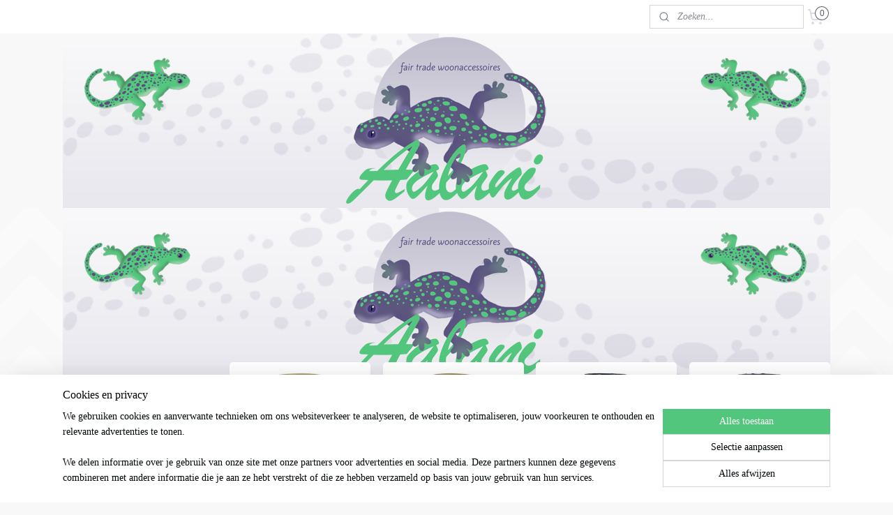

--- FILE ---
content_type: text/html; charset=UTF-8
request_url: https://www.aalaniwoonaccessoires.nl/c-2569687/vazen-en-bloempotten/
body_size: 21632
content:
<!DOCTYPE html>
<!--[if lt IE 7]>
<html lang="nl"
      class="no-js lt-ie9 lt-ie8 lt-ie7 secure"> <![endif]-->
<!--[if IE 7]>
<html lang="nl"
      class="no-js lt-ie9 lt-ie8 is-ie7 secure"> <![endif]-->
<!--[if IE 8]>
<html lang="nl"
      class="no-js lt-ie9 is-ie8 secure"> <![endif]-->
<!--[if gt IE 8]><!-->
<html lang="nl" class="no-js secure">
<!--<![endif]-->
<head prefix="og: http://ogp.me/ns#">
    <meta http-equiv="Content-Type" content="text/html; charset=UTF-8"/>

    <title>Vazen en bloempotten bij Aalani woonaccessoires</title>
    <meta name="description" content="De mooiste design vazen, in combinatie met waxinelichten, vindt je bij Aalani woonaccessoires. Gemaakt van natuurlijke en gerecyclede materialen" />
    <meta name="robots" content="noarchive"/>
    <meta name="robots" content="index,follow,noodp,noydir"/>
    
    <meta name="verify-v1" content="E5Oi8yehw8W61NAyr0mmDQU_gdGIJAT0okwf4Gc_iAc"/>
        <meta name="google-site-verification" content="E5Oi8yehw8W61NAyr0mmDQU_gdGIJAT0okwf4Gc_iAc"/>
    <meta name="viewport" content="width=device-width, initial-scale=1.0"/>
    <meta name="revisit-after" content="1 days"/>
    <meta name="generator" content="Mijnwebwinkel"/>
    <meta name="web_author" content="https://www.mijnwebwinkel.nl/"/>

    <meta name="p:domain_verify" content="38f094daabefc466b3f21319fde379e1"/>

    <meta property="og:site_name" content="Aalani fair trade woonaccessoires"/>

    <meta property="og:title" content="Vazen en bloempotten bij Aalani woonaccessoires"/>
    <meta property="og:description" content="Vazen en bloempotten Stijlvolle vazen, sommigen in combinatie met een waxinelichthouder, gemaakt van natuurlijke materialen."/>
    <meta property="og:type" content="website"/>
    <meta property="og:image" content="https://cdn.myonlinestore.eu/9409307a-6be1-11e9-a722-44a8421b9960/image/cache/full/920662b65819348fa57d2eb0db8ed7a812d6a5da.jpg"/>
        <meta property="og:image" content="https://cdn.myonlinestore.eu/9409307a-6be1-11e9-a722-44a8421b9960/image/cache/full/3b2ad8d8820d90380f5251459eef40d4edf71f79.jpg"/>
        <meta property="og:image" content="https://cdn.myonlinestore.eu/9409307a-6be1-11e9-a722-44a8421b9960/image/cache/full/b1fdd56b758233104f4fcba1d6e107f364c966e6.jpg"/>
        <meta property="og:image" content="https://cdn.myonlinestore.eu/9409307a-6be1-11e9-a722-44a8421b9960/image/cache/full/41fa7c9aa2a79e2cfd51189cc60105a93a736709.jpg"/>
        <meta property="og:image" content="https://cdn.myonlinestore.eu/9409307a-6be1-11e9-a722-44a8421b9960/image/cache/full/b1fdd56b758233104f4fcba1d6e107f364c966e6.jpg"/>
        <meta property="og:image" content="https://cdn.myonlinestore.eu/9409307a-6be1-11e9-a722-44a8421b9960/image/cache/full/6c671ae58191940f0758dd36af67faea04b8b8c0.jpg"/>
        <meta property="og:image" content="https://cdn.myonlinestore.eu/9409307a-6be1-11e9-a722-44a8421b9960/image/cache/full/fd3c747d2c0dda4c0d110cb1c9f3e79d0e5ac3a1.jpg"/>
        <meta property="og:image" content="https://cdn.myonlinestore.eu/9409307a-6be1-11e9-a722-44a8421b9960/image/cache/full/3c11f436e9898ce97478f1afd5ee5313c6656a45.jpg"/>
        <meta property="og:image" content="https://cdn.myonlinestore.eu/9409307a-6be1-11e9-a722-44a8421b9960/image/cache/full/d9ecbfd356737aa623f8645d6fe18e925e5568f4.jpg"/>
        <meta property="og:image" content="https://cdn.myonlinestore.eu/9409307a-6be1-11e9-a722-44a8421b9960/image/cache/full/5fc9e290216779c54685d7d0a24145ff8b91421d.jpg"/>
        <meta property="og:image" content="https://cdn.myonlinestore.eu/9409307a-6be1-11e9-a722-44a8421b9960/image/cache/full/8b1bec0d1dd3801acfd75251620b592e38e64b68.jpg"/>
        <meta property="og:image" content="https://cdn.myonlinestore.eu/9409307a-6be1-11e9-a722-44a8421b9960/image/cache/full/05f9327cbec675a4c7c3a0567ac53d3467d4f203.jpg"/>
        <meta property="og:url" content="https://www.aalaniwoonaccessoires.nl/c-2569687/vazen-en-bloempotten/"/>

    <link rel="preload" as="style" href="https://static.myonlinestore.eu/assets/../js/fancybox/jquery.fancybox.css?20260119210819"
          onload="this.onload=null;this.rel='stylesheet'">
    <noscript>
        <link rel="stylesheet" href="https://static.myonlinestore.eu/assets/../js/fancybox/jquery.fancybox.css?20260119210819">
    </noscript>

    <link rel="stylesheet" type="text/css" href="https://asset.myonlinestore.eu/8IJ4Qe7XuiTA26pedIWdrKl9nF5VLar.css"/>

    <link rel="preload" as="style" href="https://static.myonlinestore.eu/assets/../fonts/fontawesome-6.4.2/css/fontawesome.min.css?20260119210819"
          onload="this.onload=null;this.rel='stylesheet'">
    <link rel="preload" as="style" href="https://static.myonlinestore.eu/assets/../fonts/fontawesome-6.4.2/css/solid.min.css?20260119210819"
          onload="this.onload=null;this.rel='stylesheet'">
    <link rel="preload" as="style" href="https://static.myonlinestore.eu/assets/../fonts/fontawesome-6.4.2/css/brands.min.css?20260119210819"
          onload="this.onload=null;this.rel='stylesheet'">
    <link rel="preload" as="style" href="https://static.myonlinestore.eu/assets/../fonts/fontawesome-6.4.2/css/v4-shims.min.css?20260119210819"
          onload="this.onload=null;this.rel='stylesheet'">
    <noscript>
        <link rel="stylesheet" href="https://static.myonlinestore.eu/assets/../fonts/font-awesome-4.1.0/css/font-awesome.4.1.0.min.css?20260119210819">
    </noscript>

    <link rel="preconnect" href="https://static.myonlinestore.eu/" crossorigin />
    <link rel="dns-prefetch" href="https://static.myonlinestore.eu/" />
    <link rel="preconnect" href="https://cdn.myonlinestore.eu" crossorigin />
    <link rel="dns-prefetch" href="https://cdn.myonlinestore.eu" />

    <script type="text/javascript" src="https://static.myonlinestore.eu/assets/../js/modernizr.js?20260119210819"></script>
        
    <link rel="canonical" href="https://www.aalaniwoonaccessoires.nl/c-2569687/vazen-en-bloempotten/"/>
                    <link rel="shortcut icon" type="image/x-icon" href="data:image/x-icon;base64,">
        <link rel="icon" type="image/png" href="[data-uri]" />
    <script>
        var _rollbarConfig = {
        accessToken: 'd57a2075769e4401ab611d78421f1c89',
        captureUncaught: false,
        captureUnhandledRejections: false,
        verbose: false,
        payload: {
            environment: 'prod',
            person: {
                id: 340025,
            },
            ignoredMessages: [
                'request aborted',
                'network error',
                'timeout'
            ]
        },
        reportLevel: 'error'
    };
    // Rollbar Snippet
    !function(r){var e={};function o(n){if(e[n])return e[n].exports;var t=e[n]={i:n,l:!1,exports:{}};return r[n].call(t.exports,t,t.exports,o),t.l=!0,t.exports}o.m=r,o.c=e,o.d=function(r,e,n){o.o(r,e)||Object.defineProperty(r,e,{enumerable:!0,get:n})},o.r=function(r){"undefined"!=typeof Symbol&&Symbol.toStringTag&&Object.defineProperty(r,Symbol.toStringTag,{value:"Module"}),Object.defineProperty(r,"__esModule",{value:!0})},o.t=function(r,e){if(1&e&&(r=o(r)),8&e)return r;if(4&e&&"object"==typeof r&&r&&r.__esModule)return r;var n=Object.create(null);if(o.r(n),Object.defineProperty(n,"default",{enumerable:!0,value:r}),2&e&&"string"!=typeof r)for(var t in r)o.d(n,t,function(e){return r[e]}.bind(null,t));return n},o.n=function(r){var e=r&&r.__esModule?function(){return r.default}:function(){return r};return o.d(e,"a",e),e},o.o=function(r,e){return Object.prototype.hasOwnProperty.call(r,e)},o.p="",o(o.s=0)}([function(r,e,o){var n=o(1),t=o(4);_rollbarConfig=_rollbarConfig||{},_rollbarConfig.rollbarJsUrl=_rollbarConfig.rollbarJsUrl||"https://cdnjs.cloudflare.com/ajax/libs/rollbar.js/2.14.4/rollbar.min.js",_rollbarConfig.async=void 0===_rollbarConfig.async||_rollbarConfig.async;var a=n.setupShim(window,_rollbarConfig),l=t(_rollbarConfig);window.rollbar=n.Rollbar,a.loadFull(window,document,!_rollbarConfig.async,_rollbarConfig,l)},function(r,e,o){var n=o(2);function t(r){return function(){try{return r.apply(this,arguments)}catch(r){try{console.error("[Rollbar]: Internal error",r)}catch(r){}}}}var a=0;function l(r,e){this.options=r,this._rollbarOldOnError=null;var o=a++;this.shimId=function(){return o},"undefined"!=typeof window&&window._rollbarShims&&(window._rollbarShims[o]={handler:e,messages:[]})}var i=o(3),s=function(r,e){return new l(r,e)},d=function(r){return new i(s,r)};function c(r){return t(function(){var e=Array.prototype.slice.call(arguments,0),o={shim:this,method:r,args:e,ts:new Date};window._rollbarShims[this.shimId()].messages.push(o)})}l.prototype.loadFull=function(r,e,o,n,a){var l=!1,i=e.createElement("script"),s=e.getElementsByTagName("script")[0],d=s.parentNode;i.crossOrigin="",i.src=n.rollbarJsUrl,o||(i.async=!0),i.onload=i.onreadystatechange=t(function(){if(!(l||this.readyState&&"loaded"!==this.readyState&&"complete"!==this.readyState)){i.onload=i.onreadystatechange=null;try{d.removeChild(i)}catch(r){}l=!0,function(){var e;if(void 0===r._rollbarDidLoad){e=new Error("rollbar.js did not load");for(var o,n,t,l,i=0;o=r._rollbarShims[i++];)for(o=o.messages||[];n=o.shift();)for(t=n.args||[],i=0;i<t.length;++i)if("function"==typeof(l=t[i])){l(e);break}}"function"==typeof a&&a(e)}()}}),d.insertBefore(i,s)},l.prototype.wrap=function(r,e,o){try{var n;if(n="function"==typeof e?e:function(){return e||{}},"function"!=typeof r)return r;if(r._isWrap)return r;if(!r._rollbar_wrapped&&(r._rollbar_wrapped=function(){o&&"function"==typeof o&&o.apply(this,arguments);try{return r.apply(this,arguments)}catch(o){var e=o;throw e&&("string"==typeof e&&(e=new String(e)),e._rollbarContext=n()||{},e._rollbarContext._wrappedSource=r.toString(),window._rollbarWrappedError=e),e}},r._rollbar_wrapped._isWrap=!0,r.hasOwnProperty))for(var t in r)r.hasOwnProperty(t)&&(r._rollbar_wrapped[t]=r[t]);return r._rollbar_wrapped}catch(e){return r}};for(var p="log,debug,info,warn,warning,error,critical,global,configure,handleUncaughtException,handleAnonymousErrors,handleUnhandledRejection,captureEvent,captureDomContentLoaded,captureLoad".split(","),u=0;u<p.length;++u)l.prototype[p[u]]=c(p[u]);r.exports={setupShim:function(r,e){if(r){var o=e.globalAlias||"Rollbar";if("object"==typeof r[o])return r[o];r._rollbarShims={},r._rollbarWrappedError=null;var a=new d(e);return t(function(){e.captureUncaught&&(a._rollbarOldOnError=r.onerror,n.captureUncaughtExceptions(r,a,!0),e.wrapGlobalEventHandlers&&n.wrapGlobals(r,a,!0)),e.captureUnhandledRejections&&n.captureUnhandledRejections(r,a,!0);var t=e.autoInstrument;return!1!==e.enabled&&(void 0===t||!0===t||"object"==typeof t&&t.network)&&r.addEventListener&&(r.addEventListener("load",a.captureLoad.bind(a)),r.addEventListener("DOMContentLoaded",a.captureDomContentLoaded.bind(a))),r[o]=a,a})()}},Rollbar:d}},function(r,e){function o(r,e,o){if(e.hasOwnProperty&&e.hasOwnProperty("addEventListener")){for(var n=e.addEventListener;n._rollbarOldAdd&&n.belongsToShim;)n=n._rollbarOldAdd;var t=function(e,o,t){n.call(this,e,r.wrap(o),t)};t._rollbarOldAdd=n,t.belongsToShim=o,e.addEventListener=t;for(var a=e.removeEventListener;a._rollbarOldRemove&&a.belongsToShim;)a=a._rollbarOldRemove;var l=function(r,e,o){a.call(this,r,e&&e._rollbar_wrapped||e,o)};l._rollbarOldRemove=a,l.belongsToShim=o,e.removeEventListener=l}}r.exports={captureUncaughtExceptions:function(r,e,o){if(r){var n;if("function"==typeof e._rollbarOldOnError)n=e._rollbarOldOnError;else if(r.onerror){for(n=r.onerror;n._rollbarOldOnError;)n=n._rollbarOldOnError;e._rollbarOldOnError=n}e.handleAnonymousErrors();var t=function(){var o=Array.prototype.slice.call(arguments,0);!function(r,e,o,n){r._rollbarWrappedError&&(n[4]||(n[4]=r._rollbarWrappedError),n[5]||(n[5]=r._rollbarWrappedError._rollbarContext),r._rollbarWrappedError=null);var t=e.handleUncaughtException.apply(e,n);o&&o.apply(r,n),"anonymous"===t&&(e.anonymousErrorsPending+=1)}(r,e,n,o)};o&&(t._rollbarOldOnError=n),r.onerror=t}},captureUnhandledRejections:function(r,e,o){if(r){"function"==typeof r._rollbarURH&&r._rollbarURH.belongsToShim&&r.removeEventListener("unhandledrejection",r._rollbarURH);var n=function(r){var o,n,t;try{o=r.reason}catch(r){o=void 0}try{n=r.promise}catch(r){n="[unhandledrejection] error getting `promise` from event"}try{t=r.detail,!o&&t&&(o=t.reason,n=t.promise)}catch(r){}o||(o="[unhandledrejection] error getting `reason` from event"),e&&e.handleUnhandledRejection&&e.handleUnhandledRejection(o,n)};n.belongsToShim=o,r._rollbarURH=n,r.addEventListener("unhandledrejection",n)}},wrapGlobals:function(r,e,n){if(r){var t,a,l="EventTarget,Window,Node,ApplicationCache,AudioTrackList,ChannelMergerNode,CryptoOperation,EventSource,FileReader,HTMLUnknownElement,IDBDatabase,IDBRequest,IDBTransaction,KeyOperation,MediaController,MessagePort,ModalWindow,Notification,SVGElementInstance,Screen,TextTrack,TextTrackCue,TextTrackList,WebSocket,WebSocketWorker,Worker,XMLHttpRequest,XMLHttpRequestEventTarget,XMLHttpRequestUpload".split(",");for(t=0;t<l.length;++t)r[a=l[t]]&&r[a].prototype&&o(e,r[a].prototype,n)}}}},function(r,e){function o(r,e){this.impl=r(e,this),this.options=e,function(r){for(var e=function(r){return function(){var e=Array.prototype.slice.call(arguments,0);if(this.impl[r])return this.impl[r].apply(this.impl,e)}},o="log,debug,info,warn,warning,error,critical,global,configure,handleUncaughtException,handleAnonymousErrors,handleUnhandledRejection,_createItem,wrap,loadFull,shimId,captureEvent,captureDomContentLoaded,captureLoad".split(","),n=0;n<o.length;n++)r[o[n]]=e(o[n])}(o.prototype)}o.prototype._swapAndProcessMessages=function(r,e){var o,n,t;for(this.impl=r(this.options);o=e.shift();)n=o.method,t=o.args,this[n]&&"function"==typeof this[n]&&("captureDomContentLoaded"===n||"captureLoad"===n?this[n].apply(this,[t[0],o.ts]):this[n].apply(this,t));return this},r.exports=o},function(r,e){r.exports=function(r){return function(e){if(!e&&!window._rollbarInitialized){for(var o,n,t=(r=r||{}).globalAlias||"Rollbar",a=window.rollbar,l=function(r){return new a(r)},i=0;o=window._rollbarShims[i++];)n||(n=o.handler),o.handler._swapAndProcessMessages(l,o.messages);window[t]=n,window._rollbarInitialized=!0}}}}]);
    // End Rollbar Snippet
    </script>
    <script defer type="text/javascript" src="https://static.myonlinestore.eu/assets/../js/jquery.min.js?20260119210819"></script><script defer type="text/javascript" src="https://static.myonlinestore.eu/assets/../js/mww/shop.js?20260119210819"></script><script defer type="text/javascript" src="https://static.myonlinestore.eu/assets/../js/mww/shop/category.js?20260119210819"></script><script defer type="text/javascript" src="https://static.myonlinestore.eu/assets/../js/fancybox/jquery.fancybox.pack.js?20260119210819"></script><script defer type="text/javascript" src="https://static.myonlinestore.eu/assets/../js/fancybox/jquery.fancybox-thumbs.js?20260119210819"></script><script defer type="text/javascript" src="https://static.myonlinestore.eu/assets/../js/mww/image.js?20260119210819"></script><script defer type="text/javascript" src="https://static.myonlinestore.eu/assets/../js/mww/navigation.js?20260119210819"></script><script defer type="text/javascript" src="https://static.myonlinestore.eu/assets/../js/delay.js?20260119210819"></script><script defer type="text/javascript" src="https://static.myonlinestore.eu/assets/../js/mww/ajax.js?20260119210819"></script><script defer type="text/javascript" src="https://assets.pinterest.com/js/pinit.js"></script><script defer type="text/javascript" src="https://static.myonlinestore.eu/assets/../js/foundation/foundation.min.js?20260119210819"></script><script defer type="text/javascript" src="https://static.myonlinestore.eu/assets/../js/foundation/foundation/foundation.topbar.js?20260119210819"></script><script defer type="text/javascript" src="https://static.myonlinestore.eu/assets/../js/foundation/foundation/foundation.tooltip.js?20260119210819"></script><script defer type="text/javascript" src="https://static.myonlinestore.eu/assets/../js/mww/deferred.js?20260119210819"></script>
        <script src="https://static.myonlinestore.eu/assets/webpack/bootstrapper.ce10832e.js"></script>
    
    <script src="https://static.myonlinestore.eu/assets/webpack/vendor.85ea91e8.js" defer></script><script src="https://static.myonlinestore.eu/assets/webpack/main.c5872b2c.js" defer></script>
    
    <script src="https://static.myonlinestore.eu/assets/webpack/webcomponents.377dc92a.js" defer></script>
    
    <script src="https://static.myonlinestore.eu/assets/webpack/render.8395a26c.js" defer></script>

    <script>
        window.bootstrapper.add(new Strap('marketingScripts', []));
    </script>
        <script>
  window.dataLayer = window.dataLayer || [];

  function gtag() {
    dataLayer.push(arguments);
  }

    gtag(
    "consent",
    "default",
    {
      "ad_storage": "denied",
      "ad_user_data": "denied",
      "ad_personalization": "denied",
      "analytics_storage": "denied",
      "security_storage": "granted",
      "personalization_storage": "denied",
      "functionality_storage": "denied",
    }
  );

  gtag("js", new Date());
  gtag("config", 'G-HSRC51ENF9', { "groups": "myonlinestore" });gtag("config", 'G-8KTC74KN1P');</script>
<script async src="https://www.googletagmanager.com/gtag/js?id=G-HSRC51ENF9"></script>
        <script>
        
    </script>
        
<script>
    var marketingStrapId = 'marketingScripts'
    var marketingScripts = window.bootstrapper.use(marketingStrapId);

    if (marketingScripts === null) {
        marketingScripts = [];
    }

    
    window.bootstrapper.update(new Strap(marketingStrapId, marketingScripts));
</script>
    <noscript>
        <style>ul.products li {
                opacity: 1 !important;
            }</style>
    </noscript>

            <script>
                (function (w, d, s, l, i) {
            w[l] = w[l] || [];
            w[l].push({
                'gtm.start':
                    new Date().getTime(), event: 'gtm.js'
            });
            var f = d.getElementsByTagName(s)[0],
                j = d.createElement(s), dl = l != 'dataLayer' ? '&l=' + l : '';
            j.async = true;
            j.src =
                'https://www.googletagmanager.com/gtm.js?id=' + i + dl;
            f.parentNode.insertBefore(j, f);
        })(window, document, 'script', 'dataLayer', 'GTM-MSQ3L6L');
            </script>

</head>
<body    class="lang-nl_NL layout-width-1100 threeColumn">

    <noscript>
                    <iframe src="https://www.googletagmanager.com/ns.html?id=GTM-MSQ3L6L" height="0" width="0"
                    style="display:none;visibility:hidden"></iframe>
            </noscript>


<header>
    <a tabindex="0" id="skip-link" class="button screen-reader-text" href="#content">Spring naar de hoofdtekst</a>
</header>


<div id="react_element__filter"></div>

<div class="site-container">
    <div class="inner-wrap">
                    <nav class="tab-bar mobile-navigation custom-topbar ">
    <section class="left-button" style="display: none;">
        <a class="mobile-nav-button"
           href="#" data-react-trigger="mobile-navigation-toggle">
                <div   
    aria-hidden role="img"
    class="icon icon--sf-menu
        "
    >
    <svg><use xlink:href="#sf-menu"></use></svg>
    </div>
&#160;
                <span>Menu</span>        </a>
    </section>
    <section class="title-section">
        <span class="title">Aalani fair trade woonaccessoires</span>
    </section>
    <section class="right-button">

                                            <a href="/customer/login/" class="foldout-account">
                <span class="profile-icon"
                      data-logged-in="false">    <div   
    aria-hidden role="img"
    class="icon icon--sf-user
        "
    >
    <svg><use xlink:href="#sf-user"></use></svg>
    </div>
</span>
                    <span class="profile-icon" data-logged-in="true"
                          style="display: none">    <div   
    aria-hidden role="img"
    class="icon icon--sf-user-check
        "
    >
    <svg><use xlink:href="#sf-user-check"></use></svg>
    </div>
</span>
                </a>
                                    
        <a href="/cart/" class="cart-icon hidden">
                <div   
    aria-hidden role="img"
    class="icon icon--sf-shopping-cart
        "
    >
    <svg><use xlink:href="#sf-shopping-cart"></use></svg>
    </div>
            <span class="cart-count" style="display: none"></span>
        </a>
    </section>
</nav>
        
        
        <div class="bg-container custom-css-container"             data-active-language="nl"
            data-current-date="20-01-2026"
            data-category-id="2569687"
            data-article-id="unknown"
            data-article-category-id="unknown"
            data-article-name="unknown"
        >
            <noscript class="no-js-message">
                <div class="inner">
                    Javascript is uitgeschakeld.


Zonder Javascript is het niet mogelijk bestellingen te plaatsen in deze webwinkel en zijn een aantal functionaliteiten niet beschikbaar.
                </div>
            </noscript>

            <div id="header">
                <div id="react_root"><!-- --></div>
                <div
                    class="header-bar-top">
                                                
<div class="row header-bar-inner" data-bar-position="top" data-options="sticky_on: large; is_hover: true; scrolltop: true;" data-topbar>
    <section class="top-bar-section">
                                    <div class="module-container search align-right2">
                    <div class="react_element__searchbox" 
    data-post-url="/search/" 
    data-search-phrase=""></div>

                </div>
                                                <div class="module-container cart align-right">
                    
<div class="header-cart module moduleCartCompact" data-ajax-cart-replace="true" data-productcount="0">
            <a href="/cart/?category_id=2569687" class="foldout-cart">
                <div   
    aria-hidden role="img"
    class="icon icon--sf-shopping-cart
        "
            title="Winkelwagen"
    >
    <svg><use xlink:href="#sf-shopping-cart"></use></svg>
    </div>
            <span class="count">0</span>
        </a>
        <div class="hidden-cart-details">
            <div class="invisible-hover-area">
                <div data-mobile-cart-replace="true" class="cart-details">
                                            <div class="cart-summary">
                            Geen artikelen in winkelwagen.
                        </div>
                                    </div>

                            </div>
        </div>
    </div>

                </div>
                        </section>
</div>

                                    </div>

                

        
                
            

<sf-header-image
    class="web-component"
    header-element-height="250px"
    align="center"
    store-name="Aalani fair trade woonaccessoires"
    store-url="https://www.aalaniwoonaccessoires.nl/"
    background-image-url="https://cdn.myonlinestore.eu/9409307a-6be1-11e9-a722-44a8421b9960/nl_NL_image_header_4.png?t=1768806953"
    mobile-background-image-url=""
    logo-custom-width=""
    logo-custom-height=""
    page-column-width="1100"
    style="
        height: 250px;

        --background-color: #F8F8F9;
        --background-height: 250px;
        --background-aspect-ratio: 4.4;
        --scaling-background-aspect-ratio: 4.4;
        --mobile-background-height: 0px;
        --mobile-background-aspect-ratio: 1;
        --color: #3B3B39;
        --logo-custom-width: auto;
        --logo-custom-height: auto;
        --logo-aspect-ratio: 4.4
        ">
            <a href="https://www.aalaniwoonaccessoires.nl/" slot="logo" style="max-height: 100%;">
            <img
                src="https://cdn.myonlinestore.eu/9409307a-6be1-11e9-a722-44a8421b9960/logo_large.png?t=1768806953"
                alt="Aalani fair trade woonaccessoires"
                style="
                    width: 1100px;
                    height: 100%;
                    display: block;
                    max-height: 400px;
                    "
            />
        </a>
    </sf-header-image>
                <div class="header-bar-bottom">
                                    </div>
            </div>

            
            
            <div id="content" class="columncount-2">
                <div class="row">
                                                                                                                            <div class="columns large-11 medium-10 medium-push-4 large-push-3" id="centercolumn">
    
    
                                <script>
        window.bootstrapper.add(new Strap('filters', ));
        window.bootstrapper.add(new Strap('criteria', ));
    </script>
    
                        
                        <div class="intro rte_content">
                            <h1 style="text-align:center;">Vazen en bloempotten</h1><p style="text-align:center;"><span style="font-size:medium;">Stijlvolle vazen, sommigen in combinatie met een waxinelichthouder, gemaakt van natuurlijke materialen.</span></p>
            </div>



    
    
        <div id="react_element__category-events"><!-- --></div>
        
        <div class="prev_next top display_mode_8">
    <div class="row collapse overviewOptions">
        <div class="overviewOptions-item filter-toggle">
                        
                                        <div class="sorting-selection-mobile">
                    <div class="sortingSelect">
                        <div class="inline-select">
                            <span class="sorting-selection-mobile-icon inline-select-icon">
                                    <span
    aria-hidden role="img"
    class="icon icon--sf-arrow-down-up
        "
    >
    <svg><use xlink:href="#sf-arrow-down-up"></use></svg>
    </span>
                            </span>
                            <select onchange="mww.shop.category.sortArticles(event)" aria-label="Sorteer op">
                                <option value="0">
                                    Populariteit</option>
                                <option  value="1">
                                    Laagste prijs</option>
                                <option  value="2">
                                    Hoogste prijs</option>
                                <option  value="3">
                                    A - Z</option>
                                <option  value="4">
                                    Z - A</option>
                                <option  value="5">
                                    Nieuw - Oud</option>
                                <option  value="6">
                                    Oud - Nieuw</option>
                            </select>
                            <span class="inline-select-icon">
                                    <span
    aria-hidden role="img"
    class="icon icon--sf-chevron-down
        "
    >
    <svg><use xlink:href="#sf-chevron-down"></use></svg>
    </span>
                            </span>
                        </div>
                    </div>
                </div>
                    </div>
        <div class="overviewOptions-item">
                                                                                        <div class="sorting-selection-desktop">
                    <div class="sortingSelect">
                        <span class="prefix">
                            Sorteer op</span>
                        <div class="inline-select">
                            <select onchange="mww.shop.category.sortArticles(event)" aria-label="Sorteer op">
                                <option value="0">
                                    Populariteit</option>
                                <option  value="1">
                                    Laagste prijs</option>
                                <option  value="2">
                                    Hoogste prijs</option>
                                <option  value="3">
                                    A - Z</option>
                                <option  value="4">
                                    Z - A</option>
                                <option  value="5">
                                    Nieuw - Oud</option>
                                <option  value="6">
                                    Oud - Nieuw</option>
                            </select>
                            <span class="inline-select-icon">
                                    <span
    aria-hidden role="img"
    class="icon icon--sf-chevron-down
        "
    >
    <svg><use xlink:href="#sf-chevron-down"></use></svg>
    </span>
                            </span>
                        </div>
                    </div>
                </div>
                    </div>
    </div>
</div>

                <ul class="products showroom landscape">
                        <li id="article_102529229"><span class="row-top"><a href="https://cdn.myonlinestore.eu/9409307a-6be1-11e9-a722-44a8421b9960/image/cache/full/05f9327cbec675a4c7c3a0567ac53d3467d4f203.jpg?20260119210819" class="fancybox zoom" rel="overview"
           title="vaas reliëf S beige"
           data-product-url="https://www.aalaniwoonaccessoires.nl/a-102529229/vazen-en-bloempotten/vaas-relief-s-beige/"><div   
    aria-hidden role="img"
    class="icon icon--sf-zoom-in
        "
            title="zoom-in"
    ><svg><use xlink:href="#sf-zoom-in"></use></svg></div></a><a href="https://www.aalaniwoonaccessoires.nl/a-102529229/vazen-en-bloempotten/vaas-relief-s-beige/" class="image" title="vaas reliëf S beige"
           style="background-image: url(https://cdn.myonlinestore.eu/9409307a-6be1-11e9-a722-44a8421b9960/image/cache/article/05f9327cbec675a4c7c3a0567ac53d3467d4f203.jpg?20260119210819);"><img src="https://cdn.myonlinestore.eu/9409307a-6be1-11e9-a722-44a8421b9960/image/cache/article/05f9327cbec675a4c7c3a0567ac53d3467d4f203.jpg?20260119210819" alt="vaas reliëf S beige" /></a></span><span class="row-bottom"><div class="info"><a href="https://www.aalaniwoonaccessoires.nl/a-102529229/vazen-en-bloempotten/vaas-relief-s-beige/" class="title">vaas reliëf S beige</a><p class="desc">
                        Duurzame en mooie vaas als blikvanger.<br /><br />
Deze mooie beige vaas geeft rust in uw kamer en laat de kleuren van de bloemen mooi uitkomen. Gemaakt van een gerecyclede plastic fles en papiermaché is deze fles niet alleen mooi maar ook…
        </p><div class="right"><span class="pricetag"><span class="regular">
                    € 30,<sup>00</sup></span></span><div class="product-overview-buttons "><form method="post" action="/order/cart/article-add/" class="order-button addToCartForm"><input type="hidden" name="category_article_id" value="102529229"/><input type="hidden" name="ajax_cart" value="true" class="has_ajax_cart"/><button onclick="if (window.overviewAddToCart) window.overviewAddToCart({ id: '69638644', name: 'vaas reliëf S beige', quantity: 1, value: '30.000000', currency: 'EUR' });" class="btn has_ajax_cart" type="submit"
                                title="vaas reliëf S beige bestellen">Bestellen</button></form></div></div></div></span></li>                                <li id="article_96899493"><span class="row-top"><a href="https://cdn.myonlinestore.eu/9409307a-6be1-11e9-a722-44a8421b9960/image/cache/full/d9ecbfd356737aa623f8645d6fe18e925e5568f4.jpg?20260119210819" class="fancybox zoom" rel="overview"
           title="beige vaas met reliëf L"
           data-product-url="https://www.aalaniwoonaccessoires.nl/a-96899493/vazen-en-bloempotten/beige-vaas-met-relief-l/"><div   
    aria-hidden role="img"
    class="icon icon--sf-zoom-in
        "
            title="zoom-in"
    ><svg><use xlink:href="#sf-zoom-in"></use></svg></div></a><a href="https://www.aalaniwoonaccessoires.nl/a-96899493/vazen-en-bloempotten/beige-vaas-met-relief-l/" class="image" title="beige vaas met reliëf L"
           style="background-image: url(https://cdn.myonlinestore.eu/9409307a-6be1-11e9-a722-44a8421b9960/image/cache/article/d9ecbfd356737aa623f8645d6fe18e925e5568f4.jpg?20260119210819);"><img src="https://cdn.myonlinestore.eu/9409307a-6be1-11e9-a722-44a8421b9960/image/cache/article/d9ecbfd356737aa623f8645d6fe18e925e5568f4.jpg?20260119210819" alt="beige vaas met reliëf L" /></a></span><span class="row-bottom"><div class="info"><a href="https://www.aalaniwoonaccessoires.nl/a-96899493/vazen-en-bloempotten/beige-vaas-met-relief-l/" class="title">beige vaas met reliëf L</a><p class="desc">
                        Voeg een vleugje stijl en duurzaamheid toe aan uw interieur met deze prachtige beige vaas. Deze grote vaas is niet alleen een statement in uw woonkamer, maar ook een eco-vriendelijk keuze, vervaardigd uit gerecycled materiaal. Het…
        </p><div class="right"><span class="pricetag"><span class="regular">
                    € 35,<sup>00</sup></span></span><div class="product-overview-buttons "><form method="post" action="/order/cart/article-add/" class="order-button addToCartForm"><input type="hidden" name="category_article_id" value="96899493"/><input type="hidden" name="ajax_cart" value="true" class="has_ajax_cart"/><button onclick="if (window.overviewAddToCart) window.overviewAddToCart({ id: '67159449', name: 'beige vaas met reliëf L', quantity: 1, value: '35.000000', currency: 'EUR' });" class="btn has_ajax_cart" type="submit"
                                title="beige vaas met reliëf L bestellen">Bestellen</button></form></div></div></div></span></li>                                <li id="article_85203305"><span class="row-top"><a href="https://cdn.myonlinestore.eu/9409307a-6be1-11e9-a722-44a8421b9960/image/cache/full/8b1bec0d1dd3801acfd75251620b592e38e64b68.jpg?20260119210819" class="fancybox zoom" rel="overview"
           title="vaas met reliëf avondblauw L"
           data-product-url="https://www.aalaniwoonaccessoires.nl/a-85203305/vazen-en-bloempotten/vaas-met-relief-avondblauw-l/"><div   
    aria-hidden role="img"
    class="icon icon--sf-zoom-in
        "
            title="zoom-in"
    ><svg><use xlink:href="#sf-zoom-in"></use></svg></div></a><a href="https://www.aalaniwoonaccessoires.nl/a-85203305/vazen-en-bloempotten/vaas-met-relief-avondblauw-l/" class="image" title="vaas met reliëf avondblauw L"
           style="background-image: url(https://cdn.myonlinestore.eu/9409307a-6be1-11e9-a722-44a8421b9960/image/cache/article/8b1bec0d1dd3801acfd75251620b592e38e64b68.jpg?20260119210819);"><img src="https://cdn.myonlinestore.eu/9409307a-6be1-11e9-a722-44a8421b9960/image/cache/article/8b1bec0d1dd3801acfd75251620b592e38e64b68.jpg?20260119210819" alt="vaas met reliëf avondblauw L" /></a></span><span class="row-bottom"><div class="info"><a href="https://www.aalaniwoonaccessoires.nl/a-85203305/vazen-en-bloempotten/vaas-met-relief-avondblauw-l/" class="title">vaas met reliëf avondblauw L</a><p class="desc">
                        Deze designvaas in avondblauw is duurzaam gemaakt van een petfles en papierpulp. Deze vaas met reliëf is mooi voor elk modern interieur. In twee maten verkrijgbaar.<br /><br />
Door dit product te kopen verkleint u de afvalberg.…
        </p><div class="right"><span class="pricetag"><span class="regular">
                    € 35,<sup>00</sup></span></span><div class="product-overview-buttons "><form method="post" action="/order/cart/article-add/" class="order-button addToCartForm"><input type="hidden" name="category_article_id" value="85203305"/><input type="hidden" name="ajax_cart" value="true" class="has_ajax_cart"/><button onclick="if (window.overviewAddToCart) window.overviewAddToCart({ id: '63540347', name: 'vaas met reliëf avondblauw L', quantity: 1, value: '35.000000', currency: 'EUR' });" class="btn has_ajax_cart" type="submit"
                                title="vaas met reliëf avondblauw L bestellen">Bestellen</button></form></div></div></div></span></li>                                <li id="article_85203332"><span class="row-top"><a href="https://cdn.myonlinestore.eu/9409307a-6be1-11e9-a722-44a8421b9960/image/cache/full/5fc9e290216779c54685d7d0a24145ff8b91421d.jpg?20260119210819" class="fancybox zoom" rel="overview"
           title="vaas reliëf avondblauw S"
           data-product-url="https://www.aalaniwoonaccessoires.nl/a-85203332/vazen-en-bloempotten/vaas-relief-avondblauw-s/"><div   
    aria-hidden role="img"
    class="icon icon--sf-zoom-in
        "
            title="zoom-in"
    ><svg><use xlink:href="#sf-zoom-in"></use></svg></div></a><a href="https://www.aalaniwoonaccessoires.nl/a-85203332/vazen-en-bloempotten/vaas-relief-avondblauw-s/" class="image" title="vaas reliëf avondblauw S"
           style="background-image: url(https://cdn.myonlinestore.eu/9409307a-6be1-11e9-a722-44a8421b9960/image/cache/article/5fc9e290216779c54685d7d0a24145ff8b91421d.jpg?20260119210819);"><img src="https://cdn.myonlinestore.eu/9409307a-6be1-11e9-a722-44a8421b9960/image/cache/article/5fc9e290216779c54685d7d0a24145ff8b91421d.jpg?20260119210819" alt="vaas reliëf avondblauw S" /></a></span><span class="row-bottom"><div class="info"><a href="https://www.aalaniwoonaccessoires.nl/a-85203332/vazen-en-bloempotten/vaas-relief-avondblauw-s/" class="title">vaas reliëf avondblauw S</a><p class="desc">
                        Deze blauwe design vaas is gemaakt van een petfles en papierpulp. Het mooiste effect krijgt u door de verschillende maten te combineren. Mooi in een modern interieur.<br /><br />
Door dit product te kopen verkleint u de afvalberg.…
        </p><div class="right"><span class="pricetag"><span class="regular">
                    € 30,<sup>00</sup></span></span><div class="product-overview-buttons "><form method="post" action="/order/cart/article-add/" class="order-button addToCartForm"><input type="hidden" name="category_article_id" value="85203332"/><input type="hidden" name="ajax_cart" value="true" class="has_ajax_cart"/><button onclick="if (window.overviewAddToCart) window.overviewAddToCart({ id: '63540368', name: 'vaas reliëf avondblauw S', quantity: 1, value: '30.000000', currency: 'EUR' });" class="btn has_ajax_cart" type="submit"
                                title="vaas reliëf avondblauw S bestellen">Bestellen</button></form></div></div></div></span></li>                                <li id="article_70783989"><span class="row-top"><a href="https://cdn.myonlinestore.eu/9409307a-6be1-11e9-a722-44a8421b9960/image/cache/full/920662b65819348fa57d2eb0db8ed7a812d6a5da.jpg?20260119210819" class="fancybox zoom" rel="overview"
           title="vaas Kintsugi M"
           data-product-url="https://www.aalaniwoonaccessoires.nl/a-70783989/vazen-en-bloempotten/vaas-kintsugi-m/"><div   
    aria-hidden role="img"
    class="icon icon--sf-zoom-in
        "
            title="zoom-in"
    ><svg><use xlink:href="#sf-zoom-in"></use></svg></div></a><a href="https://www.aalaniwoonaccessoires.nl/a-70783989/vazen-en-bloempotten/vaas-kintsugi-m/" class="image" title="vaas Kintsugi M"
           style="background-image: url(https://cdn.myonlinestore.eu/9409307a-6be1-11e9-a722-44a8421b9960/image/cache/article/920662b65819348fa57d2eb0db8ed7a812d6a5da.jpg?20260119210819);"><img src="https://cdn.myonlinestore.eu/9409307a-6be1-11e9-a722-44a8421b9960/image/cache/article/920662b65819348fa57d2eb0db8ed7a812d6a5da.jpg?20260119210819" alt="vaas Kintsugi M" /></a></span><span class="row-bottom"><div class="info"><a href="https://www.aalaniwoonaccessoires.nl/a-70783989/vazen-en-bloempotten/vaas-kintsugi-m/" class="title">vaas Kintsugi M</a><p class="desc">
                        Moderne zwarte vaas in zwart met goudkleurige aders. Deze vaas past mooi in een moderne woonkamer.<br /><br />
Door deze stijlvolle vaas te kopen verkleint u de afvalberg. Grondstoffen worden hergebruikt.<br /><br />
Afmetingen: hoogte +/- 23,5 cm en…
        </p><div class="right"><span class="pricetag"><span class="regular">
                    € 19,<sup>50</sup></span></span><div class="product-overview-buttons "><form method="post" action="/order/cart/article-add/" class="order-button addToCartForm"><input type="hidden" name="category_article_id" value="70783989"/><input type="hidden" name="ajax_cart" value="true" class="has_ajax_cart"/><button onclick="if (window.overviewAddToCart) window.overviewAddToCart({ id: '55836027', name: 'vaas Kintsugi M', quantity: 1, value: '19.500000', currency: 'EUR' });" class="btn has_ajax_cart" type="submit"
                                title="vaas Kintsugi M bestellen">Bestellen</button></form></div></div></div></span></li>                                <li id="article_70784025"><span class="row-top"><a href="https://cdn.myonlinestore.eu/9409307a-6be1-11e9-a722-44a8421b9960/image/cache/full/78f92b93c391dc016fac848286293e4b90702046.jpg?20260119210819" class="fancybox zoom" rel="overview"
           title="vaas Kintsugi L"
           data-product-url="https://www.aalaniwoonaccessoires.nl/a-70784025/vazen-en-bloempotten/vaas-kintsugi-l/"><div   
    aria-hidden role="img"
    class="icon icon--sf-zoom-in
        "
            title="zoom-in"
    ><svg><use xlink:href="#sf-zoom-in"></use></svg></div></a><a href="https://www.aalaniwoonaccessoires.nl/a-70784025/vazen-en-bloempotten/vaas-kintsugi-l/" class="image" title="vaas Kintsugi L"
           style="background-image: url(https://cdn.myonlinestore.eu/9409307a-6be1-11e9-a722-44a8421b9960/image/cache/article/78f92b93c391dc016fac848286293e4b90702046.jpg?20260119210819);"><img src="https://cdn.myonlinestore.eu/9409307a-6be1-11e9-a722-44a8421b9960/image/cache/article/78f92b93c391dc016fac848286293e4b90702046.jpg?20260119210819" alt="vaas Kintsugi L" /></a></span><span class="row-bottom"><div class="info"><a href="https://www.aalaniwoonaccessoires.nl/a-70784025/vazen-en-bloempotten/vaas-kintsugi-l/" class="title">vaas Kintsugi L</a><p class="desc">
                        Design vaas van gerecycled papier en plastic. Deze mooie vaas in zwart met goudkleurige aders staat mooi in een modern interieur.<br /><br />
Door deze design vaas te kopen krijgt de producent een eerlijk loon. Hierdoor kan hij zijn gezin…
        </p><div class="right"><span class="pricetag"><span class="regular">
                    € 21,<sup>50</sup></span></span><div class="product-overview-buttons "><form method="post" action="/order/cart/article-add/" class="order-button addToCartForm"><input type="hidden" name="category_article_id" value="70784025"/><input type="hidden" name="ajax_cart" value="true" class="has_ajax_cart"/><button onclick="if (window.overviewAddToCart) window.overviewAddToCart({ id: '55836060', name: 'vaas Kintsugi L', quantity: 1, value: '21.500000', currency: 'EUR' });" class="btn has_ajax_cart" type="submit"
                                title="vaas Kintsugi L bestellen">Bestellen</button></form></div></div></div></span></li>                                <li id="article_70784088"><span class="row-top"><a href="https://cdn.myonlinestore.eu/9409307a-6be1-11e9-a722-44a8421b9960/image/cache/full/4516196df9e222186ba302c27c64e8e16bdfc88a.jpg?20260119210819" class="fancybox zoom" rel="overview"
           title="vaas op voet in zwart"
           data-product-url="https://www.aalaniwoonaccessoires.nl/a-70784088/vazen-en-bloempotten/vaas-op-voet-in-zwart/"><div   
    aria-hidden role="img"
    class="icon icon--sf-zoom-in
        "
            title="zoom-in"
    ><svg><use xlink:href="#sf-zoom-in"></use></svg></div></a><a href="https://www.aalaniwoonaccessoires.nl/a-70784088/vazen-en-bloempotten/vaas-op-voet-in-zwart/" class="image" title="vaas op voet in zwart"
           style="background-image: url(https://cdn.myonlinestore.eu/9409307a-6be1-11e9-a722-44a8421b9960/image/cache/article/4516196df9e222186ba302c27c64e8e16bdfc88a.jpg?20260119210819);"><img src="https://cdn.myonlinestore.eu/9409307a-6be1-11e9-a722-44a8421b9960/image/cache/article/4516196df9e222186ba302c27c64e8e16bdfc88a.jpg?20260119210819" alt="vaas op voet in zwart" /></a></span><span class="row-bottom"><div class="info"><a href="https://www.aalaniwoonaccessoires.nl/a-70784088/vazen-en-bloempotten/vaas-op-voet-in-zwart/" class="title">vaas op voet in zwart</a><p class="desc">
                        Moderne zwarte vaas op een voet. Duurzaam gemaakt van gerecycled plastic en papier. Een mooie toevoeging voor uw moderne woonkamer.<br /><br />
Door deze duurzame vaas te kopen kunnen de kinderen in de Filippijnen weer naar…
        </p><div class="right"><span class="pricetag"><span class="regular">
                    € 24,<sup>50</sup></span></span><div class="product-overview-buttons "><form method="post" action="/order/cart/article-add/" class="order-button addToCartForm"><input type="hidden" name="category_article_id" value="70784088"/><input type="hidden" name="ajax_cart" value="true" class="has_ajax_cart"/><button onclick="if (window.overviewAddToCart) window.overviewAddToCart({ id: '55836084', name: 'vaas op voet in zwart', quantity: 1, value: '24.500000', currency: 'EUR' });" class="btn has_ajax_cart" type="submit"
                                title="vaas op voet in zwart bestellen">Bestellen</button></form></div></div></div></span></li>                                <li id="article_56417983"><span class="row-top"><a href="https://cdn.myonlinestore.eu/9409307a-6be1-11e9-a722-44a8421b9960/image/cache/full/6c671ae58191940f0758dd36af67faea04b8b8c0.jpg?20260119210819" class="fancybox zoom" rel="overview"
           title="hangende bloempot Bauhaus"
           data-product-url="https://www.aalaniwoonaccessoires.nl/a-56417983/vazen-en-bloempotten/hangende-bloempot-bauhaus/"><div   
    aria-hidden role="img"
    class="icon icon--sf-zoom-in
        "
            title="zoom-in"
    ><svg><use xlink:href="#sf-zoom-in"></use></svg></div></a><a href="https://www.aalaniwoonaccessoires.nl/a-56417983/vazen-en-bloempotten/hangende-bloempot-bauhaus/" class="image" title="hangende bloempot Bauhaus"
           style="background-image: url(https://cdn.myonlinestore.eu/9409307a-6be1-11e9-a722-44a8421b9960/image/cache/article/6c671ae58191940f0758dd36af67faea04b8b8c0.jpg?20260119210819);"><img src="https://cdn.myonlinestore.eu/9409307a-6be1-11e9-a722-44a8421b9960/image/cache/article/6c671ae58191940f0758dd36af67faea04b8b8c0.jpg?20260119210819" alt="hangende bloempot Bauhaus" /></a></span><span class="row-bottom"><div class="info"><a href="https://www.aalaniwoonaccessoires.nl/a-56417983/vazen-en-bloempotten/hangende-bloempot-bauhaus/" class="title">hangende bloempot Bauhaus</a><p class="desc">
                        Moderne stijlvolle hangende bloempot van papier en capiz pulp. Je raam ziet er meteen een stuk mooier uit met deze hangende bloempot.<br /><br />
Door deze hangende bloempot te kopen verklein je de afvalberg. Grondstoffen worden…
        </p><div class="right"><span class="pricetag"><span class="regular">
                    € 25,<sup>00</sup></span></span><div class="product-overview-buttons "><form method="post" action="/order/cart/article-add/" class="order-button addToCartForm"><input type="hidden" name="category_article_id" value="56417983"/><input type="hidden" name="ajax_cart" value="true" class="has_ajax_cart"/><button onclick="if (window.overviewAddToCart) window.overviewAddToCart({ id: '43796573', name: 'hangende bloempot Bauhaus', quantity: 1, value: '25.000000', currency: 'EUR' });" class="btn has_ajax_cart" type="submit"
                                title="hangende bloempot Bauhaus bestellen">Bestellen</button></form></div></div></div></span></li>                                <li id="article_56628924"><span class="row-top"><a href="https://cdn.myonlinestore.eu/9409307a-6be1-11e9-a722-44a8421b9960/image/cache/full/fd3c747d2c0dda4c0d110cb1c9f3e79d0e5ac3a1.jpg?20260119210819" class="fancybox zoom" rel="overview"
           title="hangende bloempot sunset"
           data-product-url="https://www.aalaniwoonaccessoires.nl/a-56628924/vazen-en-bloempotten/hangende-bloempot-sunset/"><div   
    aria-hidden role="img"
    class="icon icon--sf-zoom-in
        "
            title="zoom-in"
    ><svg><use xlink:href="#sf-zoom-in"></use></svg></div></a><a href="https://www.aalaniwoonaccessoires.nl/a-56628924/vazen-en-bloempotten/hangende-bloempot-sunset/" class="image" title="hangende bloempot sunset"
           style="background-image: url(https://cdn.myonlinestore.eu/9409307a-6be1-11e9-a722-44a8421b9960/image/cache/article/fd3c747d2c0dda4c0d110cb1c9f3e79d0e5ac3a1.jpg?20260119210819);"><img src="https://cdn.myonlinestore.eu/9409307a-6be1-11e9-a722-44a8421b9960/image/cache/article/fd3c747d2c0dda4c0d110cb1c9f3e79d0e5ac3a1.jpg?20260119210819" alt="hangende bloempot sunset" /></a></span><span class="row-bottom"><div class="info"><a href="https://www.aalaniwoonaccessoires.nl/a-56628924/vazen-en-bloempotten/hangende-bloempot-sunset/" class="title">hangende bloempot sunset</a><p class="desc">
                        Deze hangende bloempot is gemaakt van papiermaché en houtsnippers. Leuke voor het raam of in de serre.<br /><br />
Door deze hangende bloempot te kopen verkleint u de afvalberg. Grondstoffen worden hergebruikt.<br /><br />
Doorsnede binnenkant +/- 16…
        </p><div class="right"><span class="pricetag"><span class="regular">
                    € 25,<sup>00</sup></span></span><div class="product-overview-buttons "><form method="post" action="/order/cart/article-add/" class="order-button addToCartForm"><input type="hidden" name="category_article_id" value="56628924"/><input type="hidden" name="ajax_cart" value="true" class="has_ajax_cart"/><button onclick="if (window.overviewAddToCart) window.overviewAddToCart({ id: '43918186', name: 'hangende bloempot sunset', quantity: 1, value: '25.000000', currency: 'EUR' });" class="btn has_ajax_cart" type="submit"
                                title="hangende bloempot sunset bestellen">Bestellen</button></form></div></div></div></span></li>                                <li id="article_56889443"><span class="row-top"><a href="https://cdn.myonlinestore.eu/9409307a-6be1-11e9-a722-44a8421b9960/image/cache/full/3c11f436e9898ce97478f1afd5ee5313c6656a45.jpg?20260119210819" class="fancybox zoom" rel="overview"
           title="hangende bloempot rozy"
           data-product-url="https://www.aalaniwoonaccessoires.nl/a-56889443/vazen-en-bloempotten/hangende-bloempot-rozy/"><div   
    aria-hidden role="img"
    class="icon icon--sf-zoom-in
        "
            title="zoom-in"
    ><svg><use xlink:href="#sf-zoom-in"></use></svg></div></a><a href="https://www.aalaniwoonaccessoires.nl/a-56889443/vazen-en-bloempotten/hangende-bloempot-rozy/" class="image" title="hangende bloempot rozy"
           style="background-image: url(https://cdn.myonlinestore.eu/9409307a-6be1-11e9-a722-44a8421b9960/image/cache/article/3c11f436e9898ce97478f1afd5ee5313c6656a45.jpg?20260119210819);"><img src="https://cdn.myonlinestore.eu/9409307a-6be1-11e9-a722-44a8421b9960/image/cache/article/3c11f436e9898ce97478f1afd5ee5313c6656a45.jpg?20260119210819" alt="hangende bloempot rozy" /></a></span><span class="row-bottom"><div class="info"><a href="https://www.aalaniwoonaccessoires.nl/a-56889443/vazen-en-bloempotten/hangende-bloempot-rozy/" class="title">hangende bloempot rozy</a><p class="desc">
                        Deze mooie duurzame hangende bloempot is gemaakt van papiermaché, houtsnippers en een petfles. . Om dat grote raam op te vrolijken met plantjes. Combineer deze hangende bloempot met de andere twee en je hebt een vrolijk…
        </p><div class="right"><span class="pricetag"><span class="regular">
                    € 25,<sup>00</sup></span></span><div class="product-overview-buttons "><form method="post" action="/order/cart/article-add/" class="order-button addToCartForm"><input type="hidden" name="category_article_id" value="56889443"/><input type="hidden" name="ajax_cart" value="true" class="has_ajax_cart"/><button onclick="if (window.overviewAddToCart) window.overviewAddToCart({ id: '44062585', name: 'hangende bloempot rozy', quantity: 1, value: '25.000000', currency: 'EUR' });" class="btn has_ajax_cart" type="submit"
                                title="hangende bloempot rozy bestellen">Bestellen</button></form></div></div></div></span></li>                                <li id="article_37629659"><span class="row-top"><a href="https://cdn.myonlinestore.eu/9409307a-6be1-11e9-a722-44a8421b9960/image/cache/full/71d059a2163da17f9d89e3c07e9475b08cc99c0e.jpg?20260119210819" class="fancybox zoom" rel="overview"
           title="Witte vaas"
           data-product-url="https://www.aalaniwoonaccessoires.nl/a-37629659/vazen-en-bloempotten/witte-vaas/"><div   
    aria-hidden role="img"
    class="icon icon--sf-zoom-in
        "
            title="zoom-in"
    ><svg><use xlink:href="#sf-zoom-in"></use></svg></div></a><a href="https://www.aalaniwoonaccessoires.nl/a-37629659/vazen-en-bloempotten/witte-vaas/" class="image" title="Witte vaas"
           style="background-image: url(https://cdn.myonlinestore.eu/9409307a-6be1-11e9-a722-44a8421b9960/image/cache/article/71d059a2163da17f9d89e3c07e9475b08cc99c0e.jpg?20260119210819);"><img src="https://cdn.myonlinestore.eu/9409307a-6be1-11e9-a722-44a8421b9960/image/cache/article/71d059a2163da17f9d89e3c07e9475b08cc99c0e.jpg?20260119210819" alt="Witte vaas" /></a></span><span class="row-bottom"><div class="info"><a href="https://www.aalaniwoonaccessoires.nl/a-37629659/vazen-en-bloempotten/witte-vaas/" class="title">Witte vaas</a><p class="desc">
                        Mooie design vaas, gemaakt van capiz. De vaas heft een mooie ovaalvorm.<br /><br />
Heel geschikt voor een bloemstukje met droogbloemen.<br /><br />
Door deze vaas te kopen kunnen de kinderen in de Filippijnen weer naar school.<br /><br />
Hoogte +/- 27,5…
        </p><div class="right"><span class="pricetag"><span class="regular">
                    € 70,<sup>00</sup></span></span><div class="product-overview-buttons "><form method="post" action="/order/cart/article-add/" class="order-button addToCartForm"><input type="hidden" name="category_article_id" value="37629659"/><input type="hidden" name="ajax_cart" value="true" class="has_ajax_cart"/><button onclick="if (window.overviewAddToCart) window.overviewAddToCart({ id: '31957285', name: 'Witte vaas', quantity: 1, value: '70.000000', currency: 'EUR' });" class="btn has_ajax_cart" type="submit"
                                title="Witte vaas bestellen">Bestellen</button></form></div></div></div></span></li>                                <li id="article_47734616"><span class="row-top"><a href="https://cdn.myonlinestore.eu/9409307a-6be1-11e9-a722-44a8421b9960/image/cache/full/e9a3086e4e200dfed97ec5b73397c315d67b6744.jpg?20260119210819" class="fancybox zoom" rel="overview"
           title="plantenrekje hangend van hout"
           data-product-url="https://www.aalaniwoonaccessoires.nl/a-47734616/vazen-en-bloempotten/plantenrekje-hangend-van-hout/"><div   
    aria-hidden role="img"
    class="icon icon--sf-zoom-in
        "
            title="zoom-in"
    ><svg><use xlink:href="#sf-zoom-in"></use></svg></div></a><a href="https://www.aalaniwoonaccessoires.nl/a-47734616/vazen-en-bloempotten/plantenrekje-hangend-van-hout/" class="image" title="plantenrekje hangend van hout"
           style="background-image: url(https://cdn.myonlinestore.eu/9409307a-6be1-11e9-a722-44a8421b9960/image/cache/article/e9a3086e4e200dfed97ec5b73397c315d67b6744.jpg?20260119210819);"><img src="https://cdn.myonlinestore.eu/9409307a-6be1-11e9-a722-44a8421b9960/image/cache/article/e9a3086e4e200dfed97ec5b73397c315d67b6744.jpg?20260119210819" alt="plantenrekje hangend van hout" /></a></span><span class="row-bottom"><div class="info"><a href="https://www.aalaniwoonaccessoires.nl/a-47734616/vazen-en-bloempotten/plantenrekje-hangend-van-hout/" class="title">plantenrekje hangend van hout</a><p class="desc">
                        Wil je een echt duurzaam plantenrekje?<br /><br />
Dit mooie design plantenrekje is gemaakt van gerecycled hout. Leuk om voor het raam te hangen met kleine planten er op maar bv ook leuk buiten onder het afdak voor een blinde muur. En…
        </p><div class="right"><span class="pricetag"><span class="regular">
                    € 34,<sup>95</sup></span></span><div class="product-overview-buttons "><form method="post" action="/order/cart/article-add/" class="order-button addToCartForm"><input type="hidden" name="category_article_id" value="47734616"/><input type="hidden" name="ajax_cart" value="true" class="has_ajax_cart"/><button onclick="if (window.overviewAddToCart) window.overviewAddToCart({ id: '38590055', name: 'plantenrekje hangend van hout', quantity: 1, value: '34.950000', currency: 'EUR' });" class="btn has_ajax_cart" type="submit"
                                title="plantenrekje hangend van hout bestellen">Bestellen</button></form></div></div></div></span></li>                                <li id="article_47734654"><span class="row-top"><a href="https://cdn.myonlinestore.eu/9409307a-6be1-11e9-a722-44a8421b9960/image/cache/full/533caa0ef893c51d0f6765a35cea48ab878d74de.jpg?20260119210819" class="fancybox zoom" rel="overview"
           title="Plantenbakje staand rond van hout"
           data-product-url="https://www.aalaniwoonaccessoires.nl/a-47734654/vazen-en-bloempotten/plantenbakje-staand-rond-van-hout/"><div   
    aria-hidden role="img"
    class="icon icon--sf-zoom-in
        "
            title="zoom-in"
    ><svg><use xlink:href="#sf-zoom-in"></use></svg></div></a><a href="https://www.aalaniwoonaccessoires.nl/a-47734654/vazen-en-bloempotten/plantenbakje-staand-rond-van-hout/" class="image" title="Plantenbakje staand rond van hout"
           style="background-image: url(https://cdn.myonlinestore.eu/9409307a-6be1-11e9-a722-44a8421b9960/image/cache/article/533caa0ef893c51d0f6765a35cea48ab878d74de.jpg?20260119210819);"><img src="https://cdn.myonlinestore.eu/9409307a-6be1-11e9-a722-44a8421b9960/image/cache/article/533caa0ef893c51d0f6765a35cea48ab878d74de.jpg?20260119210819" alt="Plantenbakje staand rond van hout" /></a></span><span class="row-bottom"><div class="info"><a href="https://www.aalaniwoonaccessoires.nl/a-47734654/vazen-en-bloempotten/plantenbakje-staand-rond-van-hout/" class="title">Plantenbakje staand rond van hout</a><p class="desc">
                        Bijzonder stijlvol is deze plantenbak. Gemaakt van acacia en de binnenkant is voorzien van een waterdichte laag. In de keuken op de vensterbank met bv kruiden er in staat deze pot heel goed.<br /><br />
Door deze plantenbak te kopen kies je…
        </p><div class="right"><span class="pricetag"><span class="regular">
                    € 27,<sup>50</sup></span></span><div class="product-overview-buttons "><form method="post" action="/order/cart/article-add/" class="order-button addToCartForm"><input type="hidden" name="category_article_id" value="47734654"/><input type="hidden" name="ajax_cart" value="true" class="has_ajax_cart"/><button onclick="if (window.overviewAddToCart) window.overviewAddToCart({ id: '38590067', name: 'Plantenbakje staand rond van hout', quantity: 1, value: '27.500000', currency: 'EUR' });" class="btn has_ajax_cart" type="submit"
                                title="Plantenbakje staand rond van hout bestellen">Bestellen</button></form></div></div></div></span></li>                                <li id="article_47734684"><span class="row-top"><a href="https://cdn.myonlinestore.eu/9409307a-6be1-11e9-a722-44a8421b9960/image/cache/full/3b2ad8d8820d90380f5251459eef40d4edf71f79.jpg?20260119210819" class="fancybox zoom" rel="overview"
           title="Plantenbakje hangend rond van hout"
           data-product-url="https://www.aalaniwoonaccessoires.nl/a-47734684/vazen-en-bloempotten/plantenbakje-hangend-rond-van-hout/"><div   
    aria-hidden role="img"
    class="icon icon--sf-zoom-in
        "
            title="zoom-in"
    ><svg><use xlink:href="#sf-zoom-in"></use></svg></div></a><a href="https://www.aalaniwoonaccessoires.nl/a-47734684/vazen-en-bloempotten/plantenbakje-hangend-rond-van-hout/" class="image" title="Plantenbakje hangend rond van hout"
           style="background-image: url(https://cdn.myonlinestore.eu/9409307a-6be1-11e9-a722-44a8421b9960/image/cache/article/3b2ad8d8820d90380f5251459eef40d4edf71f79.jpg?20260119210819);"><img src="https://cdn.myonlinestore.eu/9409307a-6be1-11e9-a722-44a8421b9960/image/cache/article/3b2ad8d8820d90380f5251459eef40d4edf71f79.jpg?20260119210819" alt="Plantenbakje hangend rond van hout" /></a></span><span class="row-bottom"><div class="info"><a href="https://www.aalaniwoonaccessoires.nl/a-47734684/vazen-en-bloempotten/plantenbakje-hangend-rond-van-hout/" class="title">Plantenbakje hangend rond van hout</a><p class="desc">
                        Mooie design bloempot, gemaakt van acacia met een ijzeren rijng. Hangend model. De binnenkant is bewerkt zodat water het hout niet aantast. Hangend met kruiden in de keuken is het een prachtig gezicht. En nuttig.<br /><br />
Door dit product…
        </p><div class="right"><span class="pricetag"><span class="regular">
                    € 28,<sup>95</sup></span></span><div class="product-overview-buttons "><form method="post" action="/order/cart/article-add/" class="order-button addToCartForm"><input type="hidden" name="category_article_id" value="47734684"/><input type="hidden" name="ajax_cart" value="true" class="has_ajax_cart"/><button onclick="if (window.overviewAddToCart) window.overviewAddToCart({ id: '38590077', name: 'Plantenbakje hangend rond van hout', quantity: 1, value: '28.950000', currency: 'EUR' });" class="btn has_ajax_cart" type="submit"
                                title="Plantenbakje hangend rond van hout bestellen">Bestellen</button></form></div></div></div></span></li>                                <li id="article_48048831"><span class="row-top"><a href="https://cdn.myonlinestore.eu/9409307a-6be1-11e9-a722-44a8421b9960/image/cache/full/b1fdd56b758233104f4fcba1d6e107f364c966e6.jpg?20260119210819" class="fancybox zoom" rel="overview"
           title="bloempot groot grijs"
           data-product-url="https://www.aalaniwoonaccessoires.nl/a-48048831/vazen-en-bloempotten/bloempot-groot-grijs/"><div   
    aria-hidden role="img"
    class="icon icon--sf-zoom-in
        "
            title="zoom-in"
    ><svg><use xlink:href="#sf-zoom-in"></use></svg></div></a><a href="https://www.aalaniwoonaccessoires.nl/a-48048831/vazen-en-bloempotten/bloempot-groot-grijs/" class="image" title="bloempot groot grijs"
           style="background-image: url(https://cdn.myonlinestore.eu/9409307a-6be1-11e9-a722-44a8421b9960/image/cache/article/b1fdd56b758233104f4fcba1d6e107f364c966e6.jpg?20260119210819);"><img src="https://cdn.myonlinestore.eu/9409307a-6be1-11e9-a722-44a8421b9960/image/cache/article/b1fdd56b758233104f4fcba1d6e107f364c966e6.jpg?20260119210819" alt="bloempot groot grijs" /></a></span><span class="row-bottom"><div class="info"><a href="https://www.aalaniwoonaccessoires.nl/a-48048831/vazen-en-bloempotten/bloempot-groot-grijs/" class="title">bloempot groot grijs</a><p class="desc">
                        Een stijlvolle en duurzame bloempot in grijs. Echt een bloempot voor een modern woonkamer.<br /><br />
Door deze bloempot te kopen verklein je de afvalberg. Grondstoffen worden hergebruikt.<br /><br />
L x B x H +/- 15,5 x 14 x 15 cm<br /><br />
Merk: Kinta<br /><br />
Land…
        </p><div class="right"><span class="pricetag"><span class="regular">
                    € 15,<sup>00</sup></span></span><div class="product-overview-buttons "><form method="post" action="/order/cart/article-add/" class="order-button addToCartForm"><input type="hidden" name="category_article_id" value="48048831"/><input type="hidden" name="ajax_cart" value="true" class="has_ajax_cart"/><button onclick="if (window.overviewAddToCart) window.overviewAddToCart({ id: '38789677', name: 'bloempot groot grijs', quantity: 1, value: '15.000000', currency: 'EUR' });" class="btn has_ajax_cart" type="submit"
                                title="bloempot groot grijs bestellen">Bestellen</button></form></div></div></div></span></li>                                <li id="article_48048874"><span class="row-top"><a href="https://cdn.myonlinestore.eu/9409307a-6be1-11e9-a722-44a8421b9960/image/cache/full/41fa7c9aa2a79e2cfd51189cc60105a93a736709.jpg?20260119210819" class="fancybox zoom" rel="overview"
           title="bloempot rond grijs"
           data-product-url="https://www.aalaniwoonaccessoires.nl/a-48048874/vazen-en-bloempotten/bloempot-rond-grijs/"><div   
    aria-hidden role="img"
    class="icon icon--sf-zoom-in
        "
            title="zoom-in"
    ><svg><use xlink:href="#sf-zoom-in"></use></svg></div></a><a href="https://www.aalaniwoonaccessoires.nl/a-48048874/vazen-en-bloempotten/bloempot-rond-grijs/" class="image" title="bloempot rond grijs"
           style="background-image: url(https://cdn.myonlinestore.eu/9409307a-6be1-11e9-a722-44a8421b9960/image/cache/article/41fa7c9aa2a79e2cfd51189cc60105a93a736709.jpg?20260119210819);"><img src="https://cdn.myonlinestore.eu/9409307a-6be1-11e9-a722-44a8421b9960/image/cache/article/41fa7c9aa2a79e2cfd51189cc60105a93a736709.jpg?20260119210819" alt="bloempot rond grijs" /></a></span><span class="row-bottom"><div class="info"><a href="https://www.aalaniwoonaccessoires.nl/a-48048874/vazen-en-bloempotten/bloempot-rond-grijs/" class="title">bloempot rond grijs</a><p class="desc">
                        Deze duurzame ronde bloempot is gemaakt van een gerecyclede plastic fles en papiermaché. Duurzamer kan niet. Door het eenvoudige ontwerp en de grijze kleur past deze bloempot perfect in een modern interieur.<br /><br />
Doorsnede +/- 12 cm,…
        </p><div class="right"><span class="pricetag"><span class="regular">
                    € 13,<sup>50</sup></span></span><div class="product-overview-buttons "><form method="post" action="/order/cart/article-add/" class="order-button addToCartForm"><input type="hidden" name="category_article_id" value="48048874"/><input type="hidden" name="ajax_cart" value="true" class="has_ajax_cart"/><button onclick="if (window.overviewAddToCart) window.overviewAddToCart({ id: '38789690', name: 'bloempot rond grijs', quantity: 1, value: '13.500000', currency: 'EUR' });" class="btn has_ajax_cart" type="submit"
                                title="bloempot rond grijs bestellen">Bestellen</button></form></div></div></div></span></li>                                <li id="article_48048880"><span class="row-top"><a href="https://cdn.myonlinestore.eu/9409307a-6be1-11e9-a722-44a8421b9960/image/cache/full/b1fdd56b758233104f4fcba1d6e107f364c966e6.jpg?20260119210819" class="fancybox zoom" rel="overview"
           title="bloempot vierkant grijs"
           data-product-url="https://www.aalaniwoonaccessoires.nl/a-48048880/vazen-en-bloempotten/bloempot-vierkant-grijs/"><div   
    aria-hidden role="img"
    class="icon icon--sf-zoom-in
        "
            title="zoom-in"
    ><svg><use xlink:href="#sf-zoom-in"></use></svg></div></a><a href="https://www.aalaniwoonaccessoires.nl/a-48048880/vazen-en-bloempotten/bloempot-vierkant-grijs/" class="image" title="bloempot vierkant grijs"
           style="background-image: url(https://cdn.myonlinestore.eu/9409307a-6be1-11e9-a722-44a8421b9960/image/cache/article/b1fdd56b758233104f4fcba1d6e107f364c966e6.jpg?20260119210819);"><img src="https://cdn.myonlinestore.eu/9409307a-6be1-11e9-a722-44a8421b9960/image/cache/article/b1fdd56b758233104f4fcba1d6e107f364c966e6.jpg?20260119210819" alt="bloempot vierkant grijs" /></a></span><span class="row-bottom"><div class="info"><a href="https://www.aalaniwoonaccessoires.nl/a-48048880/vazen-en-bloempotten/bloempot-vierkant-grijs/" class="title">bloempot vierkant grijs</a><p class="desc">
                        Deze design bloempot is eigenlijk te mooi om te gebruiken. Gemaakt van een gerecyclede petfles en papier.<br /><br />
Door deze bloempot te kopen verklein je de afvalberg. Grondstoffen worden hergebruikt.<br /><br />
Afmetingen L x B x H +/- 10,5 x 10,…
        </p><div class="right"><span class="pricetag"><span class="regular">
                    € 13,<sup>50</sup></span></span><div class="product-overview-buttons "><form method="post" action="/order/cart/article-add/" class="order-button addToCartForm"><input type="hidden" name="category_article_id" value="48048880"/><input type="hidden" name="ajax_cart" value="true" class="has_ajax_cart"/><button onclick="if (window.overviewAddToCart) window.overviewAddToCart({ id: '38789693', name: 'bloempot vierkant grijs', quantity: 1, value: '13.500000', currency: 'EUR' });" class="btn has_ajax_cart" type="submit"
                                title="bloempot vierkant grijs bestellen">Bestellen</button></form></div></div></div></span></li>                                <li id="article_37677743"><span class="row-top"><a href="https://cdn.myonlinestore.eu/9409307a-6be1-11e9-a722-44a8421b9960/image/cache/full/93781810b0f31d90a1bab3272497e888a675a9c1.jpg?20260119210819" class="fancybox zoom" rel="overview"
           title="Vaas en waxinelicht donker"
           data-product-url="https://www.aalaniwoonaccessoires.nl/a-37677743/vazen-en-bloempotten/vaas-en-waxinelicht-donker/"><div   
    aria-hidden role="img"
    class="icon icon--sf-zoom-in
        "
            title="zoom-in"
    ><svg><use xlink:href="#sf-zoom-in"></use></svg></div></a><a href="https://www.aalaniwoonaccessoires.nl/a-37677743/vazen-en-bloempotten/vaas-en-waxinelicht-donker/" class="image" title="Vaas en waxinelicht donker"
           style="background-image: url(https://cdn.myonlinestore.eu/9409307a-6be1-11e9-a722-44a8421b9960/image/cache/article/93781810b0f31d90a1bab3272497e888a675a9c1.jpg?20260119210819);"><img src="https://cdn.myonlinestore.eu/9409307a-6be1-11e9-a722-44a8421b9960/image/cache/article/93781810b0f31d90a1bab3272497e888a675a9c1.jpg?20260119210819" alt="Vaas en waxinelicht donker" /></a></span><span class="row-bottom"><div class="info"><a href="https://www.aalaniwoonaccessoires.nl/a-37677743/vazen-en-bloempotten/vaas-en-waxinelicht-donker/" class="title">Vaas en waxinelicht donker</a><p class="desc">
                        Mooie vaas en waxinelicht in donkere uitvoering. Gemaakt van riet en kokosnoot-kraaltjes. Ook in lichte uitvoering. Alleen als set verkrijgbaar.<br /><br />
Door deze vaas met waxinelicht te kopen verbeter je de gezondheid van het gezin van…
        </p><div class="right"><span class="pricetag"><span class="regular">
                    € 29,<sup>50</sup></span></span><div class="product-overview-buttons "><form method="post" action="/order/cart/article-add/" class="order-button addToCartForm"><input type="hidden" name="category_article_id" value="37677743"/><input type="hidden" name="ajax_cart" value="true" class="has_ajax_cart"/><button onclick="if (window.overviewAddToCart) window.overviewAddToCart({ id: '31991251', name: 'Vaas en waxinelicht donker', quantity: 1, value: '29.500000', currency: 'EUR' });" class="btn has_ajax_cart" type="submit"
                                title="Vaas en waxinelicht donker bestellen">Bestellen</button></form></div></div></div></span></li>                                <li id="article_37677782"><span class="row-top"><a href="https://cdn.myonlinestore.eu/9409307a-6be1-11e9-a722-44a8421b9960/image/cache/full/c17b8d78cd661eee2b196da6cbc1ccb001945eef.jpg?20260119210819" class="fancybox zoom" rel="overview"
           title="Vaas Rhea."
           data-product-url="https://www.aalaniwoonaccessoires.nl/a-37677782/vazen-en-bloempotten/vaas-rhea/"><div   
    aria-hidden role="img"
    class="icon icon--sf-zoom-in
        "
            title="zoom-in"
    ><svg><use xlink:href="#sf-zoom-in"></use></svg></div></a><a href="https://www.aalaniwoonaccessoires.nl/a-37677782/vazen-en-bloempotten/vaas-rhea/" class="image" title="Vaas Rhea."
           style="background-image: url(https://cdn.myonlinestore.eu/9409307a-6be1-11e9-a722-44a8421b9960/image/cache/article/c17b8d78cd661eee2b196da6cbc1ccb001945eef.jpg?20260119210819);"><img src="https://cdn.myonlinestore.eu/9409307a-6be1-11e9-a722-44a8421b9960/image/cache/article/c17b8d78cd661eee2b196da6cbc1ccb001945eef.jpg?20260119210819" alt="Vaas Rhea." /></a></span><span class="row-bottom"><div class="info"><a href="https://www.aalaniwoonaccessoires.nl/a-37677782/vazen-en-bloempotten/vaas-rhea/" class="title">Vaas Rhea.</a><p class="desc">
                        Leuke vaas met een bijzondere vorm, gemaakt van riet. Voor dat leuke kleine veldboeketje.<br /><br />
Door dit vaasje te kopen krijgt de producent een eerlijk loon. Hierdoor kan hij zijn gezin zelf onderhouden.<br /><br />
L x B x H +/- 24,5 x 10 x 21…
        </p><div class="right"><span class="pricetag"><span class="regular">
                    € 15,<sup>00</sup></span></span><div class="product-overview-buttons "><form method="post" action="/order/cart/article-add/" class="order-button addToCartForm"><input type="hidden" name="category_article_id" value="37677782"/><input type="hidden" name="ajax_cart" value="true" class="has_ajax_cart"/><button onclick="if (window.overviewAddToCart) window.overviewAddToCart({ id: '31991282', name: 'Vaas Rhea.', quantity: 1, value: '15.000000', currency: 'EUR' });" class="btn has_ajax_cart" type="submit"
                                title="Vaas Rhea. bestellen">Bestellen</button></form></div></div></div></span></li>                                <li id="article_37678285"><span class="row-top"><a href="https://cdn.myonlinestore.eu/9409307a-6be1-11e9-a722-44a8421b9960/image/cache/full/2691e4d5fe92d16dc28289e1167be21227d851b8.jpg?20260119210819" class="fancybox zoom" rel="overview"
           title="Vaas en waxinelicht licht"
           data-product-url="https://www.aalaniwoonaccessoires.nl/a-37678285/vazen-en-bloempotten/vaas-en-waxinelicht-licht/"><div   
    aria-hidden role="img"
    class="icon icon--sf-zoom-in
        "
            title="zoom-in"
    ><svg><use xlink:href="#sf-zoom-in"></use></svg></div></a><a href="https://www.aalaniwoonaccessoires.nl/a-37678285/vazen-en-bloempotten/vaas-en-waxinelicht-licht/" class="image" title="Vaas en waxinelicht licht"
           style="background-image: url(https://cdn.myonlinestore.eu/9409307a-6be1-11e9-a722-44a8421b9960/image/cache/article/2691e4d5fe92d16dc28289e1167be21227d851b8.jpg?20260119210819);"><img src="https://cdn.myonlinestore.eu/9409307a-6be1-11e9-a722-44a8421b9960/image/cache/article/2691e4d5fe92d16dc28289e1167be21227d851b8.jpg?20260119210819" alt="Vaas en waxinelicht licht" /></a></span><span class="row-bottom"><div class="info"><a href="https://www.aalaniwoonaccessoires.nl/a-37678285/vazen-en-bloempotten/vaas-en-waxinelicht-licht/" class="title">Vaas en waxinelicht licht</a><p class="desc">
                        Mooie combinatie van vaas en waxinelicht, gemaakt van riet en kokosnoot kralen. Ook in donkere uitvoering. Alleen als set verkrijgbaar.<br /><br />
Door deze vaas met waxinelicht te kopen krijgt de producent een eerlijk loon. Hierdoor kan…
        </p><div class="right"><span class="pricetag"><span class="regular">
                    € 29,<sup>50</sup></span></span><div class="product-overview-buttons "><form method="post" action="/order/cart/article-add/" class="order-button addToCartForm"><input type="hidden" name="category_article_id" value="37678285"/><input type="hidden" name="ajax_cart" value="true" class="has_ajax_cart"/><button onclick="if (window.overviewAddToCart) window.overviewAddToCart({ id: '31991609', name: 'Vaas en waxinelicht licht', quantity: 1, value: '29.500000', currency: 'EUR' });" class="btn has_ajax_cart" type="submit"
                                title="Vaas en waxinelicht licht bestellen">Bestellen</button></form></div></div></div></span></li>            </ul>
    


    
    
            
    </div>
<div class="columns large-3 medium-4 medium-pull-10 large-pull-11" id="leftcolumn">
            <div class="pane paneColumn paneColumnLeft">
            <div class="block navigation side-menu">
    <h3>Aalani fair trade woonaccessoires</h3>
    <ul>    




<li class="">
            <a href="https://www.aalaniwoonaccessoires.nl/" class="no_underline">
            Fair Trade en design
                    </a>

                                </li>
    




<li class="">
            <a href="https://www.aalaniwoonaccessoires.nl/c-2569715/over-ons/" class="no_underline">
            Over ons
                    </a>

                                </li>
    




<li class="">
            <a href="https://www.aalaniwoonaccessoires.nl/c-2569716/fair-trade/" class="no_underline">
            Fair Trade
                    </a>

                                </li>
    




<li class="">
            <a href="https://www.aalaniwoonaccessoires.nl/c-2569707/sale/" class="no_underline">
            Sale
                    </a>

                                </li>
    



    
<li class="divider">
            <hr>
    </li>
    

    


<li class="has-dropdown">
            <a href="https://www.aalaniwoonaccessoires.nl/c-2569692/kerstartikelen/" class="no_underline">
            Kerstartikelen
                    </a>

                                    <ul class="dropdown">
                        




<li class="">
            <a href="https://www.aalaniwoonaccessoires.nl/c-2569695/kerstballen/" class="no_underline">
            Kerstballen
                    </a>

                                </li>
    




<li class="">
            <a href="https://www.aalaniwoonaccessoires.nl/c-2569696/kerststalletjes/" class="no_underline">
            Kerststalletjes
                    </a>

                                </li>
    




<li class="">
            <a href="https://www.aalaniwoonaccessoires.nl/c-2569697/kerstengeltjes/" class="no_underline">
            Kerstengeltjes
                    </a>

                                </li>
    




<li class="">
            <a href="https://www.aalaniwoonaccessoires.nl/c-2569698/kerststerren/" class="no_underline">
            Kerststerren
                    </a>

                                </li>
    




<li class="">
            <a href="https://www.aalaniwoonaccessoires.nl/c-2569700/diverse-kerstversieringen/" class="no_underline">
            Diverse Kerstversieringen
                    </a>

                                </li>
    




<li class="">
            <a href="https://www.aalaniwoonaccessoires.nl/c-2569702/waxinelichten-en-kandelaars/" class="no_underline">
            Waxinelichten en kandelaars
                    </a>

                                </li>
                </ul>
                        </li>
    

    


<li class="has-dropdown">
            <a href="https://www.aalaniwoonaccessoires.nl/c-7435389/paasdecoraties/" class="no_underline">
            paasdecoraties
                    </a>

                                    <ul class="dropdown">
                        




<li class="">
            <a href="https://www.aalaniwoonaccessoires.nl/c-7436217/decoratieve-paaseieren/" class="no_underline">
            decoratieve paaseieren
                    </a>

                                </li>
    




<li class="">
            <a href="https://www.aalaniwoonaccessoires.nl/c-7437888/design-paashaas/" class="no_underline">
            design paashaas
                    </a>

                                </li>
    




<li class="">
            <a href="https://www.aalaniwoonaccessoires.nl/c-7437891/sfeervolle-eierhouders/" class="no_underline">
            sfeervolle eierhouders
                    </a>

                                </li>
    




<li class="">
            <a href="https://www.aalaniwoonaccessoires.nl/c-7437903/vrolijke-paasslingers/" class="no_underline">
            vrolijke paasslingers
                    </a>

                                </li>
                </ul>
                        </li>
    




<li class="">
            <a href="https://www.aalaniwoonaccessoires.nl/c-6964247/houten-beeldjes-en-wandversieringen/" class="no_underline">
            houten beeldjes en wandversieringen
                    </a>

                                </li>
    

    


<li class="has-dropdown">
            <a href="https://www.aalaniwoonaccessoires.nl/c-2569690/seizoensartikelen/" class="no_underline">
            Seizoensartikelen
                    </a>

                                    <ul class="dropdown">
                        




<li class="">
            <a href="https://www.aalaniwoonaccessoires.nl/c-5108012/valentijn/" class="no_underline">
            valentijn
                    </a>

                                </li>
                </ul>
                        </li>
    

    


<li class="has-dropdown">
            <a href="https://www.aalaniwoonaccessoires.nl/c-3489451/metalen-woonaccessoires/" class="no_underline">
            metalen woonaccessoires
                    </a>

                                    <ul class="dropdown">
                        




<li class="">
            <a href="https://www.aalaniwoonaccessoires.nl/c-3489452/dieren/" class="no_underline">
            dieren
                    </a>

                                </li>
    




<li class="">
            <a href="https://www.aalaniwoonaccessoires.nl/c-3489453/wandversieringen/" class="no_underline">
            wandversieringen
                    </a>

                                </li>
                </ul>
                        </li>
    




<li class="">
            <a href="https://www.aalaniwoonaccessoires.nl/c-3531450/kaarsen/" class="no_underline">
            Kaarsen
                    </a>

                                </li>
    

    


<li class="has-dropdown">
            <a href="https://www.aalaniwoonaccessoires.nl/c-2569669/beeldjes-en-wandversieringen/" class="no_underline">
            Beeldjes en wandversieringen
                    </a>

                                    <ul class="dropdown">
                        




<li class="">
            <a href="https://www.aalaniwoonaccessoires.nl/c-2569671/vogels/" class="no_underline">
            Vogels
                    </a>

                                </li>
    




<li class="">
            <a href="https://www.aalaniwoonaccessoires.nl/c-2569672/andere-dieren/" class="no_underline">
            Andere dieren
                    </a>

                                </li>
                </ul>
                        </li>
    

    
    

<li class="has-dropdown active">
            <a href="https://www.aalaniwoonaccessoires.nl/c-2569674/woonaccessoires/" class="no_underline">
            Woonaccessoires
                    </a>

                                    <ul class="dropdown">
                        




<li class="">
            <a href="https://www.aalaniwoonaccessoires.nl/c-2569675/badkameraccessoires/" class="no_underline">
            Badkameraccessoires
                    </a>

                                </li>
    




<li class="">
            <a href="https://www.aalaniwoonaccessoires.nl/c-2569676/bureauaccessoires/" class="no_underline">
            Bureauaccessoires
                    </a>

                                </li>
    




<li class="">
            <a href="https://www.aalaniwoonaccessoires.nl/c-2569677/diversen/" class="no_underline">
            Diversen
                    </a>

                                </li>
    




<li class="">
            <a href="https://www.aalaniwoonaccessoires.nl/c-2569678/dozen-en-doosjes/" class="no_underline">
            Dozen en doosjes
                    </a>

                                </li>
    




<li class="">
            <a href="https://www.aalaniwoonaccessoires.nl/c-2569679/fotolijsten/" class="no_underline">
            Fotolijsten
                    </a>

                                </li>
    




<li class="">
            <a href="https://www.aalaniwoonaccessoires.nl/c-2569683/kandelaars/" class="no_underline">
            Kandelaars
                    </a>

                                </li>
    




<li class="">
            <a href="https://www.aalaniwoonaccessoires.nl/c-2569685/lampen/" class="no_underline">
            Lampen
                    </a>

                                </li>
    




<li class="">
            <a href="https://www.aalaniwoonaccessoires.nl/c-4841480/lotus-waxinelichtjes/" class="no_underline">
            lotus waxinelichtjes
                    </a>

                                </li>
    




<li class="">
            <a href="https://www.aalaniwoonaccessoires.nl/c-5682608/manden/" class="no_underline">
            manden
                    </a>

                                </li>
    




<li class="">
            <a href="https://www.aalaniwoonaccessoires.nl/c-2569686/schalen/" class="no_underline">
            Schalen
                    </a>

                                </li>
    


    

<li class="active">
            <a href="https://www.aalaniwoonaccessoires.nl/c-2569687/vazen-en-bloempotten/" class="no_underline">
            Vazen en bloempotten
                    </a>

                                </li>
    




<li class="">
            <a href="https://www.aalaniwoonaccessoires.nl/c-2569688/waxinelichtjes/" class="no_underline">
            Waxinelichtjes
                    </a>

                                </li>
                </ul>
                        </li>
    



    
<li class="divider">
            <hr>
    </li>
    




<li class="">
            <a href="https://www.aalaniwoonaccessoires.nl/c-2569711/contact/" class="no_underline">
            Contact
                    </a>

                                </li>
    




<li class="">
            <a href="https://www.aalaniwoonaccessoires.nl/c-2569712/verzenden/" class="no_underline">
            Verzenden
                    </a>

                                </li>
    




<li class="">
            <a href="https://www.aalaniwoonaccessoires.nl/c-2569713/retourbeleid/" class="no_underline">
            Retourbeleid
                    </a>

                                </li>
    




<li class="">
            <a href="https://www.aalaniwoonaccessoires.nl/c-2569714/voorwaarden/" class="no_underline">
            Voorwaarden
                    </a>

                                </li>
    




<li class="">
            <a href="https://www.aalaniwoonaccessoires.nl/c-2766020/privacy/" class="no_underline">
            Privacy
                    </a>

                                </li>
    



    
<li class="divider">
            <hr>
    </li>
    

    


<li class="has-dropdown">
            <a href="https://www.aalaniwoonaccessoires.nl/c-4609930/blog-door-aalani/" class="no_underline">
            Blog door Aalani
                    </a>

                                    <ul class="dropdown">
                        




<li class="">
            <a href="https://www.aalaniwoonaccessoires.nl/c-7434252/valentijnsdag-in-de-filippijnen-liefde-in-de-tropen/" class="no_underline">
            Valentijnsdag in de Filippijnen: Liefde in de Tropen
                    </a>

                                </li>
    




<li class="">
            <a href="https://www.aalaniwoonaccessoires.nl/c-7434480/valentijnsdag-in-indonesie/" class="no_underline">
            Valentijnsdag in Indonesië
                    </a>

                                </li>
    




<li class="">
            <a href="https://www.aalaniwoonaccessoires.nl/c-7359629/de-leukste-kerstcadeau-ideetjes-voor-je-moeder-zus-of-vriendin/" class="no_underline">
            De leukste kerstcadeau ideetjes voor je moeder, zus of vriendin
                    </a>

                                </li>
    




<li class="">
            <a href="https://www.aalaniwoonaccessoires.nl/c-7047554/de-mooiste-engelen/" class="no_underline">
            De mooiste engelen
                    </a>

                                </li>
    




<li class="">
            <a href="https://www.aalaniwoonaccessoires.nl/c-6971825/leuke-houten-beeldjes/" class="no_underline">
            Leuke houten beeldjes
                    </a>

                                </li>
    




<li class="">
            <a href="https://www.aalaniwoonaccessoires.nl/c-5669301/dag-van-de-leerplicht/" class="no_underline">
            Dag van de leerplicht
                    </a>

                                </li>
    




<li class="">
            <a href="https://www.aalaniwoonaccessoires.nl/c-5668934/is-fair-trade-en-duurzaam-hetzelfde/" class="no_underline">
            Is fair trade en duurzaam hetzelfde?
                    </a>

                                </li>
    




<li class="">
            <a href="https://www.aalaniwoonaccessoires.nl/c-5524111/green-friday-black-friday/" class="no_underline">
            Green Friday/Black Friday
                    </a>

                                </li>
    




<li class="">
            <a href="https://www.aalaniwoonaccessoires.nl/c-5494549/kerstwensen-in-het-filippijns-tagalog/" class="no_underline">
            Kerstwensen in het Filippijns (tagalog)
                    </a>

                                </li>
    




<li class="">
            <a href="https://www.aalaniwoonaccessoires.nl/c-5347960/de-drie-leukste-beeldjes-voor-in-je-tuin/" class="no_underline">
            de drie leukste beeldjes voor in je tuin
                    </a>

                                </li>
    




<li class="">
            <a href="https://www.aalaniwoonaccessoires.nl/c-5324397/wereldmilieudag/" class="no_underline">
            Wereldmilieudag
                    </a>

                                </li>
    




<li class="">
            <a href="https://www.aalaniwoonaccessoires.nl/c-5021926/over-ons/" class="no_underline">
            over ons
                    </a>

                                </li>
    




<li class="">
            <a href="https://www.aalaniwoonaccessoires.nl/c-4957148/de-beslissing-is-genomen/" class="no_underline">
            De beslissing is genomen
                    </a>

                                </li>
    




<li class="">
            <a href="https://www.aalaniwoonaccessoires.nl/c-4964965/wat-is-capiz/" class="no_underline">
            wat is capiz
                    </a>

                                </li>
    




<li class="">
            <a href="https://www.aalaniwoonaccessoires.nl/c-4609935/internationale-dag-voor-de-uitroeiing-van-de-armoede/" class="no_underline">
            internationale dag voor de uitroeiing van de armoede
                    </a>

                                </li>
    




<li class="">
            <a href="https://www.aalaniwoonaccessoires.nl/c-5101706/valentijntips/" class="no_underline">
            valentijntips
                    </a>

                                </li>
    




<li class="">
            <a href="https://www.aalaniwoonaccessoires.nl/c-4616205/dag-van-het-reptiel/" class="no_underline">
            dag van het reptiel
                    </a>

                                </li>
    




<li class="">
            <a href="https://www.aalaniwoonaccessoires.nl/c-4707367/maand-van-de-spiritualiteit-11-januari-2019/" class="no_underline">
            maand van de spiritualiteit  -  11 januari 2019
                    </a>

                                </li>
    




<li class="">
            <a href="https://www.aalaniwoonaccessoires.nl/c-4911919/dag-van-het-sprookje-indonesie/" class="no_underline">
            Dag van het sprookje Indonesië
                    </a>

                                </li>
    




<li class="">
            <a href="https://www.aalaniwoonaccessoires.nl/c-4911920/dag-van-het-sprookje-filippijnen/" class="no_underline">
            Dag van het sprookje Filippijnen
                    </a>

                                </li>
    




<li class="">
            <a href="https://www.aalaniwoonaccessoires.nl/c-4941030/3-tips-om-die-saaie-muur-op-te-vrolijken/" class="no_underline">
            3 tips om die saaie muur op te vrolijken
                    </a>

                                </li>
    




<li class="">
            <a href="https://www.aalaniwoonaccessoires.nl/c-5040161/3-tips-voor-de-mooiste-sfeerverlichting/" class="no_underline">
            3 tips voor de mooiste sfeerverlichting
                    </a>

                                </li>
    




<li class="">
            <a href="https://www.aalaniwoonaccessoires.nl/c-5306559/wat-betekent-corona-voor-onze-producenten/" class="no_underline">
            Wat betekent corona voor onze producenten?
                    </a>

                                </li>
                </ul>
                        </li>
    

    


<li class="has-dropdown">
            <a href="https://www.aalaniwoonaccessoires.nl/c-2766024/materialen/" class="no_underline">
            Materialen
                    </a>

                                    <ul class="dropdown">
                        




<li class="">
            <a href="https://www.aalaniwoonaccessoires.nl/c-2788677/acacia/" class="no_underline">
            Acacia
                    </a>

                                </li>
    




<li class="">
            <a href="https://www.aalaniwoonaccessoires.nl/c-5494498/metalen-beelden/" class="no_underline">
            metalen beelden
                    </a>

                                </li>
    




<li class="">
            <a href="https://www.aalaniwoonaccessoires.nl/c-5494501/resin/" class="no_underline">
            resin
                    </a>

                                </li>
                </ul>
                        </li>
    

    


<li class="has-dropdown">
            <a href="https://www.aalaniwoonaccessoires.nl/c-7172325/maak-kennis-met-onze-producenten/" class="no_underline">
            Maak kennis met onze producenten
                    </a>

                                    <ul class="dropdown">
                        




<li class="">
            <a href="https://www.aalaniwoonaccessoires.nl/c-7172442/kinta-s-malou/" class="no_underline">
            Kinta`s Malou
                    </a>

                                </li>
                </ul>
                        </li>
</ul>
</div>

            
<div class="block block-newsletter">
    <h3>Nieuwsbrief</h3>

    <div class="intro-text">
        Meld je aan voor de nieuwsbrief en ontvang de laatste nieuwtjes en kortingsacties als eerste
    </div>

    <a href="https://www.aalaniwoonaccessoires.nl/newsletter/" class="btn">Aanmelden</a>
</div>

            <div class="module pinterestButton">
    <a data-pin-do="buttonFollow" href="https://nl.pinterest.com/Aalaniwonen/?actingBusinessId=451626806290724598">Aalani woonaccessoires</a>
</div>

            <div id="fb-root"></div>
<script async defer crossorigin="anonymous" src="https://connect.facebook.net/nl_NL/sdk.js#xfbml=1&version=v20.0" nonce="ef729EoP"></script>
<div class="facebook module">
    <div class="moduleFacebook">
        <a href="https://www.facebook.com/Aalani2012" target="_blank">
            <i class="fa fa-facebook-square"></i>
            Aalani2012        </a>
    </div>
    <div class="fb-like"
         data-href="https://www.facebook.com/Aalani2012"
         data-colorscheme="light"
         data-layout="standard"
         data-action="like"
         data-share="false"
         data-width="210"></div>
</div>

    </div>

    </div>
                                                                                        </div>
            </div>
        </div>

                <div id="mwwFooter">
            <div class="row mwwFooter">
                <div class="columns small-14">
                                                                                                                                                © 2014 - 2026 Aalani fair trade woonaccessoires
                        | <a href="https://www.aalaniwoonaccessoires.nl/sitemap/" class="footer">sitemap</a>
                        | <a href="https://www.aalaniwoonaccessoires.nl/rss/" class="footer" target="_blank">rss</a>
                                                    | <a href="https://www.mijnwebwinkel.nl/webshop-starten?utm_medium=referral&amp;utm_source=ecommerce_website&amp;utm_campaign=myonlinestore_shops_pro_nl" class="footer" target="_blank">webwinkel beginnen</a>
    -
    powered by <a href="https://www.mijnwebwinkel.nl/?utm_medium=referral&amp;utm_source=ecommerce_website&amp;utm_campaign=myonlinestore_shops_pro_nl" class="footer" target="_blank">Mijnwebwinkel</a>                                                            </div>
            </div>
        </div>
    </div>
</div>

<script>
    window.bootstrapper.add(new Strap('storeNotifications', {
        notifications: [],
    }));

    var storeLocales = [
                'nl_NL',
            ];
    window.bootstrapper.add(new Strap('storeLocales', storeLocales));

    window.bootstrapper.add(new Strap('consentBannerSettings', {"enabled":true,"privacyStatementPageId":null,"privacyStatementPageUrl":null,"updatedAt":"2024-02-29T11:31:41+01:00","updatedAtTimestamp":1709202701,"consentTypes":{"required":{"enabled":true,"title":"Noodzakelijk","text":"Cookies en technieken die zijn nodig om de website bruikbaar te maken, zoals het onthouden van je winkelmandje, veilig afrekenen en toegang tot beveiligde gedeelten van de website. Zonder deze cookies kan de website niet naar behoren werken."},"analytical":{"enabled":true,"title":"Statistieken","text":"Cookies en technieken die anoniem gegevens verzamelen en rapporteren over het gebruik van de website, zodat de website geoptimaliseerd kan worden."},"functional":{"enabled":false,"title":"Functioneel","text":"Cookies en technieken die helpen om optionele functionaliteiten aan de website toe te voegen, zoals chatmogelijkheden, het verzamelen van feedback en andere functies van derden."},"marketing":{"enabled":true,"title":"Marketing","text":"Cookies en technieken die worden ingezet om bezoekers gepersonaliseerde en relevante advertenties te kunnen tonen op basis van eerder bezochte pagina’s, en om de effectiviteit van advertentiecampagnes te analyseren."},"personalization":{"enabled":false,"title":"Personalisatie","text":"Cookies en technieken om de vormgeving en inhoud van de website op u aan te passen, zoals de taal of vormgeving van de website."}},"labels":{"banner":{"title":"Cookies en privacy","text":"We gebruiken cookies en aanverwante technieken om ons websiteverkeer te analyseren, de website te optimaliseren, jouw voorkeuren te onthouden en relevante advertenties te tonen.\n\nWe delen informatie over je gebruik van onze site met onze partners voor advertenties en social media. Deze partners kunnen deze gegevens combineren met andere informatie die je aan ze hebt verstrekt of die ze hebben verzameld op basis van jouw gebruik van hun services."},"modal":{"title":"Cookie- en privacyinstellingen","text":"We gebruiken cookies en aanverwante technieken om ons websiteverkeer te analyseren, de website te optimaliseren, jouw voorkeuren te onthouden en relevante advertenties te tonen.\n\nWe delen informatie over je gebruik van onze site met onze partners voor advertenties en social media. Deze partners kunnen deze gegevens combineren met andere informatie die je aan ze hebt verstrekt of die ze hebben verzameld op basis van jouw gebruik van hun services."},"button":{"title":"Cookie- en privacyinstellingen","text":"button_text"}}}));
    window.bootstrapper.add(new Strap('store', {"availableBusinessModels":"ALL","currency":"EUR","currencyDisplayLocale":"de_AT","discountApplicable":true,"googleTrackingType":"gtag","id":"340025","locale":"nl_NL","loginRequired":true,"roles":[],"storeName":"Aalani fair trade woonaccessoires","uuid":"9409307a-6be1-11e9-a722-44a8421b9960"}));
    window.bootstrapper.add(new Strap('merchant', { isMerchant: false }));
    window.bootstrapper.add(new Strap('customer', { authorized: false }));

    window.bootstrapper.add(new Strap('layout', {"hideCurrencyValuta":false}));
    window.bootstrapper.add(new Strap('store_layout', { width: 1100 }));
    window.bootstrapper.add(new Strap('theme', {"button_border_radius":0,"button_inactive_background_color":"CCC","divider_border_color":"FFFFFF","border_radius":5,"ugly_shadows":false,"flexbox_image_size":"contain","block_background_centercolumn":"FFFFFF","cta_color":"5E567F","hyperlink_color":"","general_link_hover_color":null,"content_padding":null,"price_color":"","price_font_size":22,"center_short_description":false,"navigation_link_bg_color":"","navigation_link_fg_color":"","navigation_active_bg_color":"","navigation_active_fg_color":"","navigation_arrow_color":"","navigation_font":"","navigation_font_size":null,"store_color_head":"#F8F8F9","store_color_head_font":"#3B3B39","store_color_background_main":"","store_color_topbar_font":"#DCDAE4","store_color_background":"#F8F8F9","store_color_border":"","store_color_block_head":"#FFFFFF","store_color_block_font":"#121212","store_color_block_background":"#FFFFFF","store_color_headerbar_font":"#5C5C5C","store_color_headerbar_background":"#F0E5D4","store_font_type":"Verdana","store_header_font_type":"Verdana","store_header_font_size":1,"store_font_size":14,"store_font_color":"#010608","store_button_color":"#52C67D","store_button_font_color":"#FFFFFF","action_price_color":"","article_font_size":null,"store_htags_color":"#000000"}));
    window.bootstrapper.add(new Strap('shippingGateway', {"shippingCountries":["NL","BE"]}));

    window.bootstrapper.add(new Strap('commonTranslations', {
        customerSexMale: 'De heer',
        customerSexFemale: 'Mevrouw',
        oopsTryAgain: 'Er ging iets mis, probeer het opnieuw',
        totalsHideTaxSpecs: 'Verberg de btw specificaties',
        totalsShowTaxSpecs: 'Toon de btw specificaties',
        searchInputPlaceholder: 'Zoeken...',
    }));

    window.bootstrapper.add(new Strap('saveForLaterTranslations', {
        saveForLaterSavedLabel: 'Bewaard',
        saveForLaterSavedItemsLabel: 'Bewaarde items',
        saveForLaterTitle: 'Bewaar voor later',
    }));

    window.bootstrapper.add(new Strap('loyaltyTranslations', {
        loyaltyProgramTitle: 'Spaarprogramma',
        loyaltyPointsLabel: 'Spaarpunten',
        loyaltyRewardsLabel: 'beloningen',
    }));

    window.bootstrapper.add(new Strap('saveForLater', {
        enabled: false    }))

    window.bootstrapper.add(new Strap('loyalty', {
        enabled: false
    }))

    window.bootstrapper.add(new Strap('paymentTest', {
        enabled: false,
        stopUrl: "https:\/\/www.aalaniwoonaccessoires.nl\/nl_NL\/logout\/"
    }));

    window.bootstrapper.add(new Strap('analyticsTracking', {
                gtag: true,
        datalayer: true,
            }));
</script>

<div id="react_element__mobnav"></div>

<script type="text/javascript">
    window.bootstrapper.add(new Strap('mobileNavigation', {
        search_url: 'https://www.aalaniwoonaccessoires.nl/search/',
        navigation_structure: {
            id: 0,
            parentId: null,
            text: 'root',
            children: [{"id":2569710,"parent_id":2679995,"style":"no_underline","url":"https:\/\/www.aalaniwoonaccessoires.nl\/","text":"Fair Trade en design","active":false},{"id":2569715,"parent_id":2679995,"style":"no_underline","url":"https:\/\/www.aalaniwoonaccessoires.nl\/c-2569715\/over-ons\/","text":"Over ons","active":false},{"id":2569716,"parent_id":2679995,"style":"no_underline","url":"https:\/\/www.aalaniwoonaccessoires.nl\/c-2569716\/fair-trade\/","text":"Fair Trade","active":false},{"id":2569707,"parent_id":2679995,"style":"no_underline","url":"https:\/\/www.aalaniwoonaccessoires.nl\/c-2569707\/sale\/","text":"Sale","active":false},{"id":2501468,"parent_id":2679995,"style":"divider","url":"","text":null,"active":false},{"id":2569692,"parent_id":2679995,"style":"no_underline","url":"https:\/\/www.aalaniwoonaccessoires.nl\/c-2569692\/kerstartikelen\/","text":"Kerstartikelen","active":false,"children":[{"id":2569695,"parent_id":2569692,"style":"no_underline","url":"https:\/\/www.aalaniwoonaccessoires.nl\/c-2569695\/kerstballen\/","text":"Kerstballen","active":false},{"id":2569696,"parent_id":2569692,"style":"no_underline","url":"https:\/\/www.aalaniwoonaccessoires.nl\/c-2569696\/kerststalletjes\/","text":"Kerststalletjes","active":false},{"id":2569697,"parent_id":2569692,"style":"no_underline","url":"https:\/\/www.aalaniwoonaccessoires.nl\/c-2569697\/kerstengeltjes\/","text":"Kerstengeltjes","active":false},{"id":2569698,"parent_id":2569692,"style":"no_underline","url":"https:\/\/www.aalaniwoonaccessoires.nl\/c-2569698\/kerststerren\/","text":"Kerststerren","active":false},{"id":2569700,"parent_id":2569692,"style":"no_underline","url":"https:\/\/www.aalaniwoonaccessoires.nl\/c-2569700\/diverse-kerstversieringen\/","text":"Diverse Kerstversieringen","active":false},{"id":2569702,"parent_id":2569692,"style":"no_underline","url":"https:\/\/www.aalaniwoonaccessoires.nl\/c-2569702\/waxinelichten-en-kandelaars\/","text":"Waxinelichten en kandelaars","active":false}]},{"id":7435389,"parent_id":2679995,"style":"no_underline","url":"https:\/\/www.aalaniwoonaccessoires.nl\/c-7435389\/paasdecoraties\/","text":"paasdecoraties","active":false,"children":[{"id":7436217,"parent_id":7435389,"style":"no_underline","url":"https:\/\/www.aalaniwoonaccessoires.nl\/c-7436217\/decoratieve-paaseieren\/","text":"decoratieve paaseieren","active":false},{"id":7437888,"parent_id":7435389,"style":"no_underline","url":"https:\/\/www.aalaniwoonaccessoires.nl\/c-7437888\/design-paashaas\/","text":"design paashaas","active":false},{"id":7437891,"parent_id":7435389,"style":"no_underline","url":"https:\/\/www.aalaniwoonaccessoires.nl\/c-7437891\/sfeervolle-eierhouders\/","text":"sfeervolle eierhouders","active":false},{"id":7437903,"parent_id":7435389,"style":"no_underline","url":"https:\/\/www.aalaniwoonaccessoires.nl\/c-7437903\/vrolijke-paasslingers\/","text":"vrolijke paasslingers","active":false}]},{"id":6964247,"parent_id":2679995,"style":"no_underline","url":"https:\/\/www.aalaniwoonaccessoires.nl\/c-6964247\/houten-beeldjes-en-wandversieringen\/","text":"houten beeldjes en wandversieringen","active":false},{"id":2569690,"parent_id":2679995,"style":"no_underline","url":"https:\/\/www.aalaniwoonaccessoires.nl\/c-2569690\/seizoensartikelen\/","text":"Seizoensartikelen","active":false,"children":[{"id":5108012,"parent_id":2569690,"style":"no_underline","url":"https:\/\/www.aalaniwoonaccessoires.nl\/c-5108012\/valentijn\/","text":"valentijn","active":false}]},{"id":3489451,"parent_id":2679995,"style":"no_underline","url":"https:\/\/www.aalaniwoonaccessoires.nl\/c-3489451\/metalen-woonaccessoires\/","text":"metalen woonaccessoires","active":false,"children":[{"id":3489452,"parent_id":3489451,"style":"no_underline","url":"https:\/\/www.aalaniwoonaccessoires.nl\/c-3489452\/dieren\/","text":"dieren","active":false},{"id":3489453,"parent_id":3489451,"style":"no_underline","url":"https:\/\/www.aalaniwoonaccessoires.nl\/c-3489453\/wandversieringen\/","text":"wandversieringen","active":false}]},{"id":3531450,"parent_id":2679995,"style":"no_underline","url":"https:\/\/www.aalaniwoonaccessoires.nl\/c-3531450\/kaarsen\/","text":"Kaarsen","active":false},{"id":2569669,"parent_id":2679995,"style":"no_underline","url":"https:\/\/www.aalaniwoonaccessoires.nl\/c-2569669\/beeldjes-en-wandversieringen\/","text":"Beeldjes en wandversieringen","active":false,"children":[{"id":2569671,"parent_id":2569669,"style":"no_underline","url":"https:\/\/www.aalaniwoonaccessoires.nl\/c-2569671\/vogels\/","text":"Vogels","active":false},{"id":2569672,"parent_id":2569669,"style":"no_underline","url":"https:\/\/www.aalaniwoonaccessoires.nl\/c-2569672\/andere-dieren\/","text":"Andere dieren","active":false}]},{"id":2569674,"parent_id":2679995,"style":"no_underline","url":"https:\/\/www.aalaniwoonaccessoires.nl\/c-2569674\/woonaccessoires\/","text":"Woonaccessoires","active":true,"children":[{"id":2569675,"parent_id":2569674,"style":"no_underline","url":"https:\/\/www.aalaniwoonaccessoires.nl\/c-2569675\/badkameraccessoires\/","text":"Badkameraccessoires","active":false},{"id":2569676,"parent_id":2569674,"style":"no_underline","url":"https:\/\/www.aalaniwoonaccessoires.nl\/c-2569676\/bureauaccessoires\/","text":"Bureauaccessoires","active":false},{"id":2569677,"parent_id":2569674,"style":"no_underline","url":"https:\/\/www.aalaniwoonaccessoires.nl\/c-2569677\/diversen\/","text":"Diversen","active":false},{"id":2569678,"parent_id":2569674,"style":"no_underline","url":"https:\/\/www.aalaniwoonaccessoires.nl\/c-2569678\/dozen-en-doosjes\/","text":"Dozen en doosjes","active":false},{"id":2569679,"parent_id":2569674,"style":"no_underline","url":"https:\/\/www.aalaniwoonaccessoires.nl\/c-2569679\/fotolijsten\/","text":"Fotolijsten","active":false},{"id":2569683,"parent_id":2569674,"style":"no_underline","url":"https:\/\/www.aalaniwoonaccessoires.nl\/c-2569683\/kandelaars\/","text":"Kandelaars","active":false},{"id":2569685,"parent_id":2569674,"style":"no_underline","url":"https:\/\/www.aalaniwoonaccessoires.nl\/c-2569685\/lampen\/","text":"Lampen","active":false},{"id":4841480,"parent_id":2569674,"style":"no_underline","url":"https:\/\/www.aalaniwoonaccessoires.nl\/c-4841480\/lotus-waxinelichtjes\/","text":"lotus waxinelichtjes","active":false},{"id":5682608,"parent_id":2569674,"style":"no_underline","url":"https:\/\/www.aalaniwoonaccessoires.nl\/c-5682608\/manden\/","text":"manden","active":false},{"id":2569686,"parent_id":2569674,"style":"no_underline","url":"https:\/\/www.aalaniwoonaccessoires.nl\/c-2569686\/schalen\/","text":"Schalen","active":false},{"id":2569687,"parent_id":2569674,"style":"no_underline","url":"https:\/\/www.aalaniwoonaccessoires.nl\/c-2569687\/vazen-en-bloempotten\/","text":"Vazen en bloempotten","active":true},{"id":2569688,"parent_id":2569674,"style":"no_underline","url":"https:\/\/www.aalaniwoonaccessoires.nl\/c-2569688\/waxinelichtjes\/","text":"Waxinelichtjes","active":false}]},{"id":2501471,"parent_id":2679995,"style":"divider","url":"","text":null,"active":false},{"id":2569711,"parent_id":2679995,"style":"no_underline","url":"https:\/\/www.aalaniwoonaccessoires.nl\/c-2569711\/contact\/","text":"Contact","active":false},{"id":2569712,"parent_id":2679995,"style":"no_underline","url":"https:\/\/www.aalaniwoonaccessoires.nl\/c-2569712\/verzenden\/","text":"Verzenden","active":false},{"id":2569713,"parent_id":2679995,"style":"no_underline","url":"https:\/\/www.aalaniwoonaccessoires.nl\/c-2569713\/retourbeleid\/","text":"Retourbeleid","active":false},{"id":2569714,"parent_id":2679995,"style":"no_underline","url":"https:\/\/www.aalaniwoonaccessoires.nl\/c-2569714\/voorwaarden\/","text":"Voorwaarden","active":false},{"id":2766020,"parent_id":2679995,"style":"no_underline","url":"https:\/\/www.aalaniwoonaccessoires.nl\/c-2766020\/privacy\/","text":"Privacy","active":false},{"id":2766022,"parent_id":2679995,"style":"divider","url":"","text":null,"active":false},{"id":4609930,"parent_id":2679995,"style":"no_underline","url":"https:\/\/www.aalaniwoonaccessoires.nl\/c-4609930\/blog-door-aalani\/","text":"Blog door Aalani","active":false,"children":[{"id":7434252,"parent_id":4609930,"style":"no_underline","url":"https:\/\/www.aalaniwoonaccessoires.nl\/c-7434252\/valentijnsdag-in-de-filippijnen-liefde-in-de-tropen\/","text":"Valentijnsdag in de Filippijnen: Liefde in de Tropen","active":false},{"id":7434480,"parent_id":4609930,"style":"no_underline","url":"https:\/\/www.aalaniwoonaccessoires.nl\/c-7434480\/valentijnsdag-in-indonesie\/","text":"Valentijnsdag in Indonesi\u00eb","active":false},{"id":7359629,"parent_id":4609930,"style":"no_underline","url":"https:\/\/www.aalaniwoonaccessoires.nl\/c-7359629\/de-leukste-kerstcadeau-ideetjes-voor-je-moeder-zus-of-vriendin\/","text":"De leukste kerstcadeau ideetjes voor je moeder, zus of vriendin","active":false},{"id":7047554,"parent_id":4609930,"style":"no_underline","url":"https:\/\/www.aalaniwoonaccessoires.nl\/c-7047554\/de-mooiste-engelen\/","text":"De mooiste engelen","active":false},{"id":6971825,"parent_id":4609930,"style":"no_underline","url":"https:\/\/www.aalaniwoonaccessoires.nl\/c-6971825\/leuke-houten-beeldjes\/","text":"Leuke houten beeldjes","active":false},{"id":5669301,"parent_id":4609930,"style":"no_underline","url":"https:\/\/www.aalaniwoonaccessoires.nl\/c-5669301\/dag-van-de-leerplicht\/","text":"Dag van de leerplicht","active":false},{"id":5668934,"parent_id":4609930,"style":"no_underline","url":"https:\/\/www.aalaniwoonaccessoires.nl\/c-5668934\/is-fair-trade-en-duurzaam-hetzelfde\/","text":"Is fair trade en duurzaam hetzelfde?","active":false},{"id":5524111,"parent_id":4609930,"style":"no_underline","url":"https:\/\/www.aalaniwoonaccessoires.nl\/c-5524111\/green-friday-black-friday\/","text":"Green Friday\/Black Friday","active":false},{"id":5494549,"parent_id":4609930,"style":"no_underline","url":"https:\/\/www.aalaniwoonaccessoires.nl\/c-5494549\/kerstwensen-in-het-filippijns-tagalog\/","text":"Kerstwensen in het Filippijns (tagalog)","active":false},{"id":5347960,"parent_id":4609930,"style":"no_underline","url":"https:\/\/www.aalaniwoonaccessoires.nl\/c-5347960\/de-drie-leukste-beeldjes-voor-in-je-tuin\/","text":"de drie leukste beeldjes voor in je tuin","active":false},{"id":5324397,"parent_id":4609930,"style":"no_underline","url":"https:\/\/www.aalaniwoonaccessoires.nl\/c-5324397\/wereldmilieudag\/","text":"Wereldmilieudag","active":false},{"id":5021926,"parent_id":4609930,"style":"no_underline","url":"https:\/\/www.aalaniwoonaccessoires.nl\/c-5021926\/over-ons\/","text":"over ons","active":false},{"id":4957148,"parent_id":4609930,"style":"no_underline","url":"https:\/\/www.aalaniwoonaccessoires.nl\/c-4957148\/de-beslissing-is-genomen\/","text":"De beslissing is genomen","active":false},{"id":4964965,"parent_id":4609930,"style":"no_underline","url":"https:\/\/www.aalaniwoonaccessoires.nl\/c-4964965\/wat-is-capiz\/","text":"wat is capiz","active":false},{"id":4609935,"parent_id":4609930,"style":"no_underline","url":"https:\/\/www.aalaniwoonaccessoires.nl\/c-4609935\/internationale-dag-voor-de-uitroeiing-van-de-armoede\/","text":"internationale dag voor de uitroeiing van de armoede","active":false},{"id":5101706,"parent_id":4609930,"style":"no_underline","url":"https:\/\/www.aalaniwoonaccessoires.nl\/c-5101706\/valentijntips\/","text":"valentijntips","active":false},{"id":4616205,"parent_id":4609930,"style":"no_underline","url":"https:\/\/www.aalaniwoonaccessoires.nl\/c-4616205\/dag-van-het-reptiel\/","text":"dag van het reptiel","active":false},{"id":4707367,"parent_id":4609930,"style":"no_underline","url":"https:\/\/www.aalaniwoonaccessoires.nl\/c-4707367\/maand-van-de-spiritualiteit-11-januari-2019\/","text":"maand van de spiritualiteit  -  11 januari 2019","active":false},{"id":4911919,"parent_id":4609930,"style":"no_underline","url":"https:\/\/www.aalaniwoonaccessoires.nl\/c-4911919\/dag-van-het-sprookje-indonesie\/","text":"Dag van het sprookje Indonesi\u00eb","active":false},{"id":4911920,"parent_id":4609930,"style":"no_underline","url":"https:\/\/www.aalaniwoonaccessoires.nl\/c-4911920\/dag-van-het-sprookje-filippijnen\/","text":"Dag van het sprookje Filippijnen","active":false},{"id":4941030,"parent_id":4609930,"style":"no_underline","url":"https:\/\/www.aalaniwoonaccessoires.nl\/c-4941030\/3-tips-om-die-saaie-muur-op-te-vrolijken\/","text":"3 tips om die saaie muur op te vrolijken","active":false},{"id":5040161,"parent_id":4609930,"style":"no_underline","url":"https:\/\/www.aalaniwoonaccessoires.nl\/c-5040161\/3-tips-voor-de-mooiste-sfeerverlichting\/","text":"3 tips voor de mooiste sfeerverlichting","active":false},{"id":5306559,"parent_id":4609930,"style":"no_underline","url":"https:\/\/www.aalaniwoonaccessoires.nl\/c-5306559\/wat-betekent-corona-voor-onze-producenten\/","text":"Wat betekent corona voor onze producenten?","active":false}]},{"id":2766024,"parent_id":2679995,"style":"no_underline","url":"https:\/\/www.aalaniwoonaccessoires.nl\/c-2766024\/materialen\/","text":"Materialen","active":false,"children":[{"id":2788677,"parent_id":2766024,"style":"no_underline","url":"https:\/\/www.aalaniwoonaccessoires.nl\/c-2788677\/acacia\/","text":"Acacia","active":false},{"id":5494498,"parent_id":2766024,"style":"no_underline","url":"https:\/\/www.aalaniwoonaccessoires.nl\/c-5494498\/metalen-beelden\/","text":"metalen beelden","active":false},{"id":5494501,"parent_id":2766024,"style":"no_underline","url":"https:\/\/www.aalaniwoonaccessoires.nl\/c-5494501\/resin\/","text":"resin","active":false}]},{"id":7172325,"parent_id":2679995,"style":"no_underline","url":"https:\/\/www.aalaniwoonaccessoires.nl\/c-7172325\/maak-kennis-met-onze-producenten\/","text":"Maak kennis met onze producenten","active":false,"children":[{"id":7172442,"parent_id":7172325,"style":"no_underline","url":"https:\/\/www.aalaniwoonaccessoires.nl\/c-7172442\/kinta-s-malou\/","text":"Kinta`s Malou","active":false}]}],
        }
    }));
</script>

<div id="react_element__consent_banner"></div>
<div id="react_element__consent_button" class="consent-button"></div>
<div id="react_element__cookiescripts" style="display: none;"></div><script src="https://static.myonlinestore.eu/assets/bundles/fosjsrouting/js/router.js?20260119210819"></script>
<script src="https://static.myonlinestore.eu/assets/js/routes.js?20260119210819"></script>

<script type="text/javascript">
window.bootstrapper.add(new Strap('rollbar', {
    enabled: true,
    token: "d57a2075769e4401ab611d78421f1c89"
}));
</script>

<script>
    window.bootstrapper.add(new Strap('baseUrl', "https://www.aalaniwoonaccessoires.nl/api"));
    window.bootstrapper.add(new Strap('storeUrl', "https://www.aalaniwoonaccessoires.nl/"));
    Routing.setBaseUrl("");
    Routing.setHost("www.aalaniwoonaccessoires.nl");

    // check if the route is localized, if so; add locale to BaseUrl
    var localized_pathname = Routing.getBaseUrl() + "/nl_NL";
    var pathname = window.location.pathname;

    if (pathname.indexOf(localized_pathname) > -1) {
        Routing.setBaseUrl(localized_pathname);
    }
</script>

    <script src="https://static.myonlinestore.eu/assets/webpack/webvitals.32ae806d.js" defer></script>


<!--
ISC License for Lucide icons
Copyright (c) for portions of Lucide are held by Cole Bemis 2013-2024 as part of Feather (MIT). All other copyright (c) for Lucide are held by Lucide Contributors 2024.
Permission to use, copy, modify, and/or distribute this software for any purpose with or without fee is hereby granted, provided that the above copyright notice and this permission notice appear in all copies.
-->
</body>
</html>
